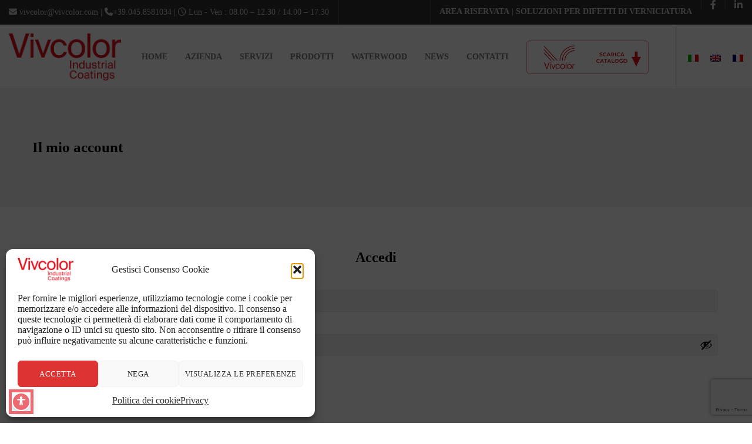

--- FILE ---
content_type: text/html; charset=utf-8
request_url: https://www.google.com/recaptcha/api2/anchor?ar=1&k=6LellyUoAAAAAKHoBLwuym0evTgwBKBAFylHT_89&co=aHR0cHM6Ly93d3cudml2Y29sb3IuY29tOjQ0Mw..&hl=en&v=7gg7H51Q-naNfhmCP3_R47ho&size=invisible&anchor-ms=20000&execute-ms=30000&cb=53o3xt7f525v
body_size: 48148
content:
<!DOCTYPE HTML><html dir="ltr" lang="en"><head><meta http-equiv="Content-Type" content="text/html; charset=UTF-8">
<meta http-equiv="X-UA-Compatible" content="IE=edge">
<title>reCAPTCHA</title>
<style type="text/css">
/* cyrillic-ext */
@font-face {
  font-family: 'Roboto';
  font-style: normal;
  font-weight: 400;
  font-stretch: 100%;
  src: url(//fonts.gstatic.com/s/roboto/v48/KFO7CnqEu92Fr1ME7kSn66aGLdTylUAMa3GUBHMdazTgWw.woff2) format('woff2');
  unicode-range: U+0460-052F, U+1C80-1C8A, U+20B4, U+2DE0-2DFF, U+A640-A69F, U+FE2E-FE2F;
}
/* cyrillic */
@font-face {
  font-family: 'Roboto';
  font-style: normal;
  font-weight: 400;
  font-stretch: 100%;
  src: url(//fonts.gstatic.com/s/roboto/v48/KFO7CnqEu92Fr1ME7kSn66aGLdTylUAMa3iUBHMdazTgWw.woff2) format('woff2');
  unicode-range: U+0301, U+0400-045F, U+0490-0491, U+04B0-04B1, U+2116;
}
/* greek-ext */
@font-face {
  font-family: 'Roboto';
  font-style: normal;
  font-weight: 400;
  font-stretch: 100%;
  src: url(//fonts.gstatic.com/s/roboto/v48/KFO7CnqEu92Fr1ME7kSn66aGLdTylUAMa3CUBHMdazTgWw.woff2) format('woff2');
  unicode-range: U+1F00-1FFF;
}
/* greek */
@font-face {
  font-family: 'Roboto';
  font-style: normal;
  font-weight: 400;
  font-stretch: 100%;
  src: url(//fonts.gstatic.com/s/roboto/v48/KFO7CnqEu92Fr1ME7kSn66aGLdTylUAMa3-UBHMdazTgWw.woff2) format('woff2');
  unicode-range: U+0370-0377, U+037A-037F, U+0384-038A, U+038C, U+038E-03A1, U+03A3-03FF;
}
/* math */
@font-face {
  font-family: 'Roboto';
  font-style: normal;
  font-weight: 400;
  font-stretch: 100%;
  src: url(//fonts.gstatic.com/s/roboto/v48/KFO7CnqEu92Fr1ME7kSn66aGLdTylUAMawCUBHMdazTgWw.woff2) format('woff2');
  unicode-range: U+0302-0303, U+0305, U+0307-0308, U+0310, U+0312, U+0315, U+031A, U+0326-0327, U+032C, U+032F-0330, U+0332-0333, U+0338, U+033A, U+0346, U+034D, U+0391-03A1, U+03A3-03A9, U+03B1-03C9, U+03D1, U+03D5-03D6, U+03F0-03F1, U+03F4-03F5, U+2016-2017, U+2034-2038, U+203C, U+2040, U+2043, U+2047, U+2050, U+2057, U+205F, U+2070-2071, U+2074-208E, U+2090-209C, U+20D0-20DC, U+20E1, U+20E5-20EF, U+2100-2112, U+2114-2115, U+2117-2121, U+2123-214F, U+2190, U+2192, U+2194-21AE, U+21B0-21E5, U+21F1-21F2, U+21F4-2211, U+2213-2214, U+2216-22FF, U+2308-230B, U+2310, U+2319, U+231C-2321, U+2336-237A, U+237C, U+2395, U+239B-23B7, U+23D0, U+23DC-23E1, U+2474-2475, U+25AF, U+25B3, U+25B7, U+25BD, U+25C1, U+25CA, U+25CC, U+25FB, U+266D-266F, U+27C0-27FF, U+2900-2AFF, U+2B0E-2B11, U+2B30-2B4C, U+2BFE, U+3030, U+FF5B, U+FF5D, U+1D400-1D7FF, U+1EE00-1EEFF;
}
/* symbols */
@font-face {
  font-family: 'Roboto';
  font-style: normal;
  font-weight: 400;
  font-stretch: 100%;
  src: url(//fonts.gstatic.com/s/roboto/v48/KFO7CnqEu92Fr1ME7kSn66aGLdTylUAMaxKUBHMdazTgWw.woff2) format('woff2');
  unicode-range: U+0001-000C, U+000E-001F, U+007F-009F, U+20DD-20E0, U+20E2-20E4, U+2150-218F, U+2190, U+2192, U+2194-2199, U+21AF, U+21E6-21F0, U+21F3, U+2218-2219, U+2299, U+22C4-22C6, U+2300-243F, U+2440-244A, U+2460-24FF, U+25A0-27BF, U+2800-28FF, U+2921-2922, U+2981, U+29BF, U+29EB, U+2B00-2BFF, U+4DC0-4DFF, U+FFF9-FFFB, U+10140-1018E, U+10190-1019C, U+101A0, U+101D0-101FD, U+102E0-102FB, U+10E60-10E7E, U+1D2C0-1D2D3, U+1D2E0-1D37F, U+1F000-1F0FF, U+1F100-1F1AD, U+1F1E6-1F1FF, U+1F30D-1F30F, U+1F315, U+1F31C, U+1F31E, U+1F320-1F32C, U+1F336, U+1F378, U+1F37D, U+1F382, U+1F393-1F39F, U+1F3A7-1F3A8, U+1F3AC-1F3AF, U+1F3C2, U+1F3C4-1F3C6, U+1F3CA-1F3CE, U+1F3D4-1F3E0, U+1F3ED, U+1F3F1-1F3F3, U+1F3F5-1F3F7, U+1F408, U+1F415, U+1F41F, U+1F426, U+1F43F, U+1F441-1F442, U+1F444, U+1F446-1F449, U+1F44C-1F44E, U+1F453, U+1F46A, U+1F47D, U+1F4A3, U+1F4B0, U+1F4B3, U+1F4B9, U+1F4BB, U+1F4BF, U+1F4C8-1F4CB, U+1F4D6, U+1F4DA, U+1F4DF, U+1F4E3-1F4E6, U+1F4EA-1F4ED, U+1F4F7, U+1F4F9-1F4FB, U+1F4FD-1F4FE, U+1F503, U+1F507-1F50B, U+1F50D, U+1F512-1F513, U+1F53E-1F54A, U+1F54F-1F5FA, U+1F610, U+1F650-1F67F, U+1F687, U+1F68D, U+1F691, U+1F694, U+1F698, U+1F6AD, U+1F6B2, U+1F6B9-1F6BA, U+1F6BC, U+1F6C6-1F6CF, U+1F6D3-1F6D7, U+1F6E0-1F6EA, U+1F6F0-1F6F3, U+1F6F7-1F6FC, U+1F700-1F7FF, U+1F800-1F80B, U+1F810-1F847, U+1F850-1F859, U+1F860-1F887, U+1F890-1F8AD, U+1F8B0-1F8BB, U+1F8C0-1F8C1, U+1F900-1F90B, U+1F93B, U+1F946, U+1F984, U+1F996, U+1F9E9, U+1FA00-1FA6F, U+1FA70-1FA7C, U+1FA80-1FA89, U+1FA8F-1FAC6, U+1FACE-1FADC, U+1FADF-1FAE9, U+1FAF0-1FAF8, U+1FB00-1FBFF;
}
/* vietnamese */
@font-face {
  font-family: 'Roboto';
  font-style: normal;
  font-weight: 400;
  font-stretch: 100%;
  src: url(//fonts.gstatic.com/s/roboto/v48/KFO7CnqEu92Fr1ME7kSn66aGLdTylUAMa3OUBHMdazTgWw.woff2) format('woff2');
  unicode-range: U+0102-0103, U+0110-0111, U+0128-0129, U+0168-0169, U+01A0-01A1, U+01AF-01B0, U+0300-0301, U+0303-0304, U+0308-0309, U+0323, U+0329, U+1EA0-1EF9, U+20AB;
}
/* latin-ext */
@font-face {
  font-family: 'Roboto';
  font-style: normal;
  font-weight: 400;
  font-stretch: 100%;
  src: url(//fonts.gstatic.com/s/roboto/v48/KFO7CnqEu92Fr1ME7kSn66aGLdTylUAMa3KUBHMdazTgWw.woff2) format('woff2');
  unicode-range: U+0100-02BA, U+02BD-02C5, U+02C7-02CC, U+02CE-02D7, U+02DD-02FF, U+0304, U+0308, U+0329, U+1D00-1DBF, U+1E00-1E9F, U+1EF2-1EFF, U+2020, U+20A0-20AB, U+20AD-20C0, U+2113, U+2C60-2C7F, U+A720-A7FF;
}
/* latin */
@font-face {
  font-family: 'Roboto';
  font-style: normal;
  font-weight: 400;
  font-stretch: 100%;
  src: url(//fonts.gstatic.com/s/roboto/v48/KFO7CnqEu92Fr1ME7kSn66aGLdTylUAMa3yUBHMdazQ.woff2) format('woff2');
  unicode-range: U+0000-00FF, U+0131, U+0152-0153, U+02BB-02BC, U+02C6, U+02DA, U+02DC, U+0304, U+0308, U+0329, U+2000-206F, U+20AC, U+2122, U+2191, U+2193, U+2212, U+2215, U+FEFF, U+FFFD;
}
/* cyrillic-ext */
@font-face {
  font-family: 'Roboto';
  font-style: normal;
  font-weight: 500;
  font-stretch: 100%;
  src: url(//fonts.gstatic.com/s/roboto/v48/KFO7CnqEu92Fr1ME7kSn66aGLdTylUAMa3GUBHMdazTgWw.woff2) format('woff2');
  unicode-range: U+0460-052F, U+1C80-1C8A, U+20B4, U+2DE0-2DFF, U+A640-A69F, U+FE2E-FE2F;
}
/* cyrillic */
@font-face {
  font-family: 'Roboto';
  font-style: normal;
  font-weight: 500;
  font-stretch: 100%;
  src: url(//fonts.gstatic.com/s/roboto/v48/KFO7CnqEu92Fr1ME7kSn66aGLdTylUAMa3iUBHMdazTgWw.woff2) format('woff2');
  unicode-range: U+0301, U+0400-045F, U+0490-0491, U+04B0-04B1, U+2116;
}
/* greek-ext */
@font-face {
  font-family: 'Roboto';
  font-style: normal;
  font-weight: 500;
  font-stretch: 100%;
  src: url(//fonts.gstatic.com/s/roboto/v48/KFO7CnqEu92Fr1ME7kSn66aGLdTylUAMa3CUBHMdazTgWw.woff2) format('woff2');
  unicode-range: U+1F00-1FFF;
}
/* greek */
@font-face {
  font-family: 'Roboto';
  font-style: normal;
  font-weight: 500;
  font-stretch: 100%;
  src: url(//fonts.gstatic.com/s/roboto/v48/KFO7CnqEu92Fr1ME7kSn66aGLdTylUAMa3-UBHMdazTgWw.woff2) format('woff2');
  unicode-range: U+0370-0377, U+037A-037F, U+0384-038A, U+038C, U+038E-03A1, U+03A3-03FF;
}
/* math */
@font-face {
  font-family: 'Roboto';
  font-style: normal;
  font-weight: 500;
  font-stretch: 100%;
  src: url(//fonts.gstatic.com/s/roboto/v48/KFO7CnqEu92Fr1ME7kSn66aGLdTylUAMawCUBHMdazTgWw.woff2) format('woff2');
  unicode-range: U+0302-0303, U+0305, U+0307-0308, U+0310, U+0312, U+0315, U+031A, U+0326-0327, U+032C, U+032F-0330, U+0332-0333, U+0338, U+033A, U+0346, U+034D, U+0391-03A1, U+03A3-03A9, U+03B1-03C9, U+03D1, U+03D5-03D6, U+03F0-03F1, U+03F4-03F5, U+2016-2017, U+2034-2038, U+203C, U+2040, U+2043, U+2047, U+2050, U+2057, U+205F, U+2070-2071, U+2074-208E, U+2090-209C, U+20D0-20DC, U+20E1, U+20E5-20EF, U+2100-2112, U+2114-2115, U+2117-2121, U+2123-214F, U+2190, U+2192, U+2194-21AE, U+21B0-21E5, U+21F1-21F2, U+21F4-2211, U+2213-2214, U+2216-22FF, U+2308-230B, U+2310, U+2319, U+231C-2321, U+2336-237A, U+237C, U+2395, U+239B-23B7, U+23D0, U+23DC-23E1, U+2474-2475, U+25AF, U+25B3, U+25B7, U+25BD, U+25C1, U+25CA, U+25CC, U+25FB, U+266D-266F, U+27C0-27FF, U+2900-2AFF, U+2B0E-2B11, U+2B30-2B4C, U+2BFE, U+3030, U+FF5B, U+FF5D, U+1D400-1D7FF, U+1EE00-1EEFF;
}
/* symbols */
@font-face {
  font-family: 'Roboto';
  font-style: normal;
  font-weight: 500;
  font-stretch: 100%;
  src: url(//fonts.gstatic.com/s/roboto/v48/KFO7CnqEu92Fr1ME7kSn66aGLdTylUAMaxKUBHMdazTgWw.woff2) format('woff2');
  unicode-range: U+0001-000C, U+000E-001F, U+007F-009F, U+20DD-20E0, U+20E2-20E4, U+2150-218F, U+2190, U+2192, U+2194-2199, U+21AF, U+21E6-21F0, U+21F3, U+2218-2219, U+2299, U+22C4-22C6, U+2300-243F, U+2440-244A, U+2460-24FF, U+25A0-27BF, U+2800-28FF, U+2921-2922, U+2981, U+29BF, U+29EB, U+2B00-2BFF, U+4DC0-4DFF, U+FFF9-FFFB, U+10140-1018E, U+10190-1019C, U+101A0, U+101D0-101FD, U+102E0-102FB, U+10E60-10E7E, U+1D2C0-1D2D3, U+1D2E0-1D37F, U+1F000-1F0FF, U+1F100-1F1AD, U+1F1E6-1F1FF, U+1F30D-1F30F, U+1F315, U+1F31C, U+1F31E, U+1F320-1F32C, U+1F336, U+1F378, U+1F37D, U+1F382, U+1F393-1F39F, U+1F3A7-1F3A8, U+1F3AC-1F3AF, U+1F3C2, U+1F3C4-1F3C6, U+1F3CA-1F3CE, U+1F3D4-1F3E0, U+1F3ED, U+1F3F1-1F3F3, U+1F3F5-1F3F7, U+1F408, U+1F415, U+1F41F, U+1F426, U+1F43F, U+1F441-1F442, U+1F444, U+1F446-1F449, U+1F44C-1F44E, U+1F453, U+1F46A, U+1F47D, U+1F4A3, U+1F4B0, U+1F4B3, U+1F4B9, U+1F4BB, U+1F4BF, U+1F4C8-1F4CB, U+1F4D6, U+1F4DA, U+1F4DF, U+1F4E3-1F4E6, U+1F4EA-1F4ED, U+1F4F7, U+1F4F9-1F4FB, U+1F4FD-1F4FE, U+1F503, U+1F507-1F50B, U+1F50D, U+1F512-1F513, U+1F53E-1F54A, U+1F54F-1F5FA, U+1F610, U+1F650-1F67F, U+1F687, U+1F68D, U+1F691, U+1F694, U+1F698, U+1F6AD, U+1F6B2, U+1F6B9-1F6BA, U+1F6BC, U+1F6C6-1F6CF, U+1F6D3-1F6D7, U+1F6E0-1F6EA, U+1F6F0-1F6F3, U+1F6F7-1F6FC, U+1F700-1F7FF, U+1F800-1F80B, U+1F810-1F847, U+1F850-1F859, U+1F860-1F887, U+1F890-1F8AD, U+1F8B0-1F8BB, U+1F8C0-1F8C1, U+1F900-1F90B, U+1F93B, U+1F946, U+1F984, U+1F996, U+1F9E9, U+1FA00-1FA6F, U+1FA70-1FA7C, U+1FA80-1FA89, U+1FA8F-1FAC6, U+1FACE-1FADC, U+1FADF-1FAE9, U+1FAF0-1FAF8, U+1FB00-1FBFF;
}
/* vietnamese */
@font-face {
  font-family: 'Roboto';
  font-style: normal;
  font-weight: 500;
  font-stretch: 100%;
  src: url(//fonts.gstatic.com/s/roboto/v48/KFO7CnqEu92Fr1ME7kSn66aGLdTylUAMa3OUBHMdazTgWw.woff2) format('woff2');
  unicode-range: U+0102-0103, U+0110-0111, U+0128-0129, U+0168-0169, U+01A0-01A1, U+01AF-01B0, U+0300-0301, U+0303-0304, U+0308-0309, U+0323, U+0329, U+1EA0-1EF9, U+20AB;
}
/* latin-ext */
@font-face {
  font-family: 'Roboto';
  font-style: normal;
  font-weight: 500;
  font-stretch: 100%;
  src: url(//fonts.gstatic.com/s/roboto/v48/KFO7CnqEu92Fr1ME7kSn66aGLdTylUAMa3KUBHMdazTgWw.woff2) format('woff2');
  unicode-range: U+0100-02BA, U+02BD-02C5, U+02C7-02CC, U+02CE-02D7, U+02DD-02FF, U+0304, U+0308, U+0329, U+1D00-1DBF, U+1E00-1E9F, U+1EF2-1EFF, U+2020, U+20A0-20AB, U+20AD-20C0, U+2113, U+2C60-2C7F, U+A720-A7FF;
}
/* latin */
@font-face {
  font-family: 'Roboto';
  font-style: normal;
  font-weight: 500;
  font-stretch: 100%;
  src: url(//fonts.gstatic.com/s/roboto/v48/KFO7CnqEu92Fr1ME7kSn66aGLdTylUAMa3yUBHMdazQ.woff2) format('woff2');
  unicode-range: U+0000-00FF, U+0131, U+0152-0153, U+02BB-02BC, U+02C6, U+02DA, U+02DC, U+0304, U+0308, U+0329, U+2000-206F, U+20AC, U+2122, U+2191, U+2193, U+2212, U+2215, U+FEFF, U+FFFD;
}
/* cyrillic-ext */
@font-face {
  font-family: 'Roboto';
  font-style: normal;
  font-weight: 900;
  font-stretch: 100%;
  src: url(//fonts.gstatic.com/s/roboto/v48/KFO7CnqEu92Fr1ME7kSn66aGLdTylUAMa3GUBHMdazTgWw.woff2) format('woff2');
  unicode-range: U+0460-052F, U+1C80-1C8A, U+20B4, U+2DE0-2DFF, U+A640-A69F, U+FE2E-FE2F;
}
/* cyrillic */
@font-face {
  font-family: 'Roboto';
  font-style: normal;
  font-weight: 900;
  font-stretch: 100%;
  src: url(//fonts.gstatic.com/s/roboto/v48/KFO7CnqEu92Fr1ME7kSn66aGLdTylUAMa3iUBHMdazTgWw.woff2) format('woff2');
  unicode-range: U+0301, U+0400-045F, U+0490-0491, U+04B0-04B1, U+2116;
}
/* greek-ext */
@font-face {
  font-family: 'Roboto';
  font-style: normal;
  font-weight: 900;
  font-stretch: 100%;
  src: url(//fonts.gstatic.com/s/roboto/v48/KFO7CnqEu92Fr1ME7kSn66aGLdTylUAMa3CUBHMdazTgWw.woff2) format('woff2');
  unicode-range: U+1F00-1FFF;
}
/* greek */
@font-face {
  font-family: 'Roboto';
  font-style: normal;
  font-weight: 900;
  font-stretch: 100%;
  src: url(//fonts.gstatic.com/s/roboto/v48/KFO7CnqEu92Fr1ME7kSn66aGLdTylUAMa3-UBHMdazTgWw.woff2) format('woff2');
  unicode-range: U+0370-0377, U+037A-037F, U+0384-038A, U+038C, U+038E-03A1, U+03A3-03FF;
}
/* math */
@font-face {
  font-family: 'Roboto';
  font-style: normal;
  font-weight: 900;
  font-stretch: 100%;
  src: url(//fonts.gstatic.com/s/roboto/v48/KFO7CnqEu92Fr1ME7kSn66aGLdTylUAMawCUBHMdazTgWw.woff2) format('woff2');
  unicode-range: U+0302-0303, U+0305, U+0307-0308, U+0310, U+0312, U+0315, U+031A, U+0326-0327, U+032C, U+032F-0330, U+0332-0333, U+0338, U+033A, U+0346, U+034D, U+0391-03A1, U+03A3-03A9, U+03B1-03C9, U+03D1, U+03D5-03D6, U+03F0-03F1, U+03F4-03F5, U+2016-2017, U+2034-2038, U+203C, U+2040, U+2043, U+2047, U+2050, U+2057, U+205F, U+2070-2071, U+2074-208E, U+2090-209C, U+20D0-20DC, U+20E1, U+20E5-20EF, U+2100-2112, U+2114-2115, U+2117-2121, U+2123-214F, U+2190, U+2192, U+2194-21AE, U+21B0-21E5, U+21F1-21F2, U+21F4-2211, U+2213-2214, U+2216-22FF, U+2308-230B, U+2310, U+2319, U+231C-2321, U+2336-237A, U+237C, U+2395, U+239B-23B7, U+23D0, U+23DC-23E1, U+2474-2475, U+25AF, U+25B3, U+25B7, U+25BD, U+25C1, U+25CA, U+25CC, U+25FB, U+266D-266F, U+27C0-27FF, U+2900-2AFF, U+2B0E-2B11, U+2B30-2B4C, U+2BFE, U+3030, U+FF5B, U+FF5D, U+1D400-1D7FF, U+1EE00-1EEFF;
}
/* symbols */
@font-face {
  font-family: 'Roboto';
  font-style: normal;
  font-weight: 900;
  font-stretch: 100%;
  src: url(//fonts.gstatic.com/s/roboto/v48/KFO7CnqEu92Fr1ME7kSn66aGLdTylUAMaxKUBHMdazTgWw.woff2) format('woff2');
  unicode-range: U+0001-000C, U+000E-001F, U+007F-009F, U+20DD-20E0, U+20E2-20E4, U+2150-218F, U+2190, U+2192, U+2194-2199, U+21AF, U+21E6-21F0, U+21F3, U+2218-2219, U+2299, U+22C4-22C6, U+2300-243F, U+2440-244A, U+2460-24FF, U+25A0-27BF, U+2800-28FF, U+2921-2922, U+2981, U+29BF, U+29EB, U+2B00-2BFF, U+4DC0-4DFF, U+FFF9-FFFB, U+10140-1018E, U+10190-1019C, U+101A0, U+101D0-101FD, U+102E0-102FB, U+10E60-10E7E, U+1D2C0-1D2D3, U+1D2E0-1D37F, U+1F000-1F0FF, U+1F100-1F1AD, U+1F1E6-1F1FF, U+1F30D-1F30F, U+1F315, U+1F31C, U+1F31E, U+1F320-1F32C, U+1F336, U+1F378, U+1F37D, U+1F382, U+1F393-1F39F, U+1F3A7-1F3A8, U+1F3AC-1F3AF, U+1F3C2, U+1F3C4-1F3C6, U+1F3CA-1F3CE, U+1F3D4-1F3E0, U+1F3ED, U+1F3F1-1F3F3, U+1F3F5-1F3F7, U+1F408, U+1F415, U+1F41F, U+1F426, U+1F43F, U+1F441-1F442, U+1F444, U+1F446-1F449, U+1F44C-1F44E, U+1F453, U+1F46A, U+1F47D, U+1F4A3, U+1F4B0, U+1F4B3, U+1F4B9, U+1F4BB, U+1F4BF, U+1F4C8-1F4CB, U+1F4D6, U+1F4DA, U+1F4DF, U+1F4E3-1F4E6, U+1F4EA-1F4ED, U+1F4F7, U+1F4F9-1F4FB, U+1F4FD-1F4FE, U+1F503, U+1F507-1F50B, U+1F50D, U+1F512-1F513, U+1F53E-1F54A, U+1F54F-1F5FA, U+1F610, U+1F650-1F67F, U+1F687, U+1F68D, U+1F691, U+1F694, U+1F698, U+1F6AD, U+1F6B2, U+1F6B9-1F6BA, U+1F6BC, U+1F6C6-1F6CF, U+1F6D3-1F6D7, U+1F6E0-1F6EA, U+1F6F0-1F6F3, U+1F6F7-1F6FC, U+1F700-1F7FF, U+1F800-1F80B, U+1F810-1F847, U+1F850-1F859, U+1F860-1F887, U+1F890-1F8AD, U+1F8B0-1F8BB, U+1F8C0-1F8C1, U+1F900-1F90B, U+1F93B, U+1F946, U+1F984, U+1F996, U+1F9E9, U+1FA00-1FA6F, U+1FA70-1FA7C, U+1FA80-1FA89, U+1FA8F-1FAC6, U+1FACE-1FADC, U+1FADF-1FAE9, U+1FAF0-1FAF8, U+1FB00-1FBFF;
}
/* vietnamese */
@font-face {
  font-family: 'Roboto';
  font-style: normal;
  font-weight: 900;
  font-stretch: 100%;
  src: url(//fonts.gstatic.com/s/roboto/v48/KFO7CnqEu92Fr1ME7kSn66aGLdTylUAMa3OUBHMdazTgWw.woff2) format('woff2');
  unicode-range: U+0102-0103, U+0110-0111, U+0128-0129, U+0168-0169, U+01A0-01A1, U+01AF-01B0, U+0300-0301, U+0303-0304, U+0308-0309, U+0323, U+0329, U+1EA0-1EF9, U+20AB;
}
/* latin-ext */
@font-face {
  font-family: 'Roboto';
  font-style: normal;
  font-weight: 900;
  font-stretch: 100%;
  src: url(//fonts.gstatic.com/s/roboto/v48/KFO7CnqEu92Fr1ME7kSn66aGLdTylUAMa3KUBHMdazTgWw.woff2) format('woff2');
  unicode-range: U+0100-02BA, U+02BD-02C5, U+02C7-02CC, U+02CE-02D7, U+02DD-02FF, U+0304, U+0308, U+0329, U+1D00-1DBF, U+1E00-1E9F, U+1EF2-1EFF, U+2020, U+20A0-20AB, U+20AD-20C0, U+2113, U+2C60-2C7F, U+A720-A7FF;
}
/* latin */
@font-face {
  font-family: 'Roboto';
  font-style: normal;
  font-weight: 900;
  font-stretch: 100%;
  src: url(//fonts.gstatic.com/s/roboto/v48/KFO7CnqEu92Fr1ME7kSn66aGLdTylUAMa3yUBHMdazQ.woff2) format('woff2');
  unicode-range: U+0000-00FF, U+0131, U+0152-0153, U+02BB-02BC, U+02C6, U+02DA, U+02DC, U+0304, U+0308, U+0329, U+2000-206F, U+20AC, U+2122, U+2191, U+2193, U+2212, U+2215, U+FEFF, U+FFFD;
}

</style>
<link rel="stylesheet" type="text/css" href="https://www.gstatic.com/recaptcha/releases/7gg7H51Q-naNfhmCP3_R47ho/styles__ltr.css">
<script nonce="c3Nwb46kx32hvx6xG3qpDw" type="text/javascript">window['__recaptcha_api'] = 'https://www.google.com/recaptcha/api2/';</script>
<script type="text/javascript" src="https://www.gstatic.com/recaptcha/releases/7gg7H51Q-naNfhmCP3_R47ho/recaptcha__en.js" nonce="c3Nwb46kx32hvx6xG3qpDw">
      
    </script></head>
<body><div id="rc-anchor-alert" class="rc-anchor-alert"></div>
<input type="hidden" id="recaptcha-token" value="[base64]">
<script type="text/javascript" nonce="c3Nwb46kx32hvx6xG3qpDw">
      recaptcha.anchor.Main.init("[\x22ainput\x22,[\x22bgdata\x22,\x22\x22,\[base64]/[base64]/[base64]/[base64]/[base64]/[base64]/[base64]/[base64]/[base64]/[base64]\\u003d\x22,\[base64]\x22,\x22w5DDgCoFRkAtwo/Du8OMA8OKKGNADMO9wqzDgsKEw6p4w4zDp8KgAzPDkHZ4YyMYasOQw6ZNwqjDvlTDlMKiF8ORWsODWFhFwqxZeQZSQHF1wo01w7LDssKaO8KKwqrDtF/[base64]/HcKKwrxSw5Z9A1LChcOZwpfCu8OuwqTDr8ObwqXDp1DCn8Klw7h4w7I6w5LDllLCoxTCjjgAWsO4w5Rnw5bDhAjDrUjCjyMlEnjDjkrDiFAXw508W17CuMO6w7HDrMOxwrZtHMOuDsO6P8OTZcKHwpU2w6UzEcObw6Ivwp/Dvk8oPsONf8O2B8KlNzfCsMK8DR/Cq8KnwojCr0TCqn4EQ8OgwqfCoTwSTBJvwqjClsO4wp4ow642wq3CkBk2w4/Dg8ONwpISFFHDosKwLX1JDXDDmsK1w5Ucw4hNCcKEcVzCnEIFTcK7w7LDqGNlMGAww7bCmi94wpUiwqXCtXbDlFFlJ8KOcEjCnMKlwpUxfi/DhCnCsT5HwoXDo8KafMOzw553w5nCvsK2F3kUB8ODw6TCtMK5YcOraSbDmXU7ccKOw6TCkCJPw7oWwqcOVGfDk8OWZwPDvFBwZ8ONw4wKeFTCu2rDlsKnw5fDhQPCrsKiw4xiwrzDiC5/GHwyAUpgw7kHw7fCii/ClRrDuXRcw69sDGwUNRDDocOqOMO/w6AWATd+eRvDv8KKXU9ealEib8OHSMKGEjxkVwDCgsObXcKfMl91XDBIUBYawq3DmwJFE8K/wqTCvzfCjjlgw58JwqYEAkcnw6bCnFLCnHrDgMKtw6tAw5QYRsOJw6klwoHClcKzNGjDosOvQsKbHcKhw6DDlcO5w5PCjwfDvy0FNwnCkS9CBXnCt8Oaw5QswpvDssK/wo7DjysqwqgeC2TDvz8YwrPDuzDDqHpjwrTDonHDhgnCicKHw7wLIcOMK8KVw6XDuMKMfWwUw4LDv8O9EgsYRcOzdR3DiSwUw7/[base64]/Cn8KyasOZcwvDlcOSD8KveMKCHznCmMOcwpbDmgFQK8OHPMKaw4XDtmTDncOUwqjCjsKBRcKRw6bCt8OEw5fDni4SNsKhecONAQYXW8O/RQjDuyLDp8KvUMKxYMKXwp7CgMKREnLCmcKZwrDCjyF8w5jCm3UcXcO1UCZvwr3DlhjDgsKrw6bCvsOKw4AeBMO9wqHCrcO1HcOMwrA7wrTCmMOLwr7CvsKfKS0NwohYI1/DiGbCnE7ChwXDsm7Dm8O5RDQ9w6TCrl/[base64]/DvWfChMOQCVd+OsOFwqXDsHEqwpzCtcOuWcK6w69MPMOye0nDvsOxwrPCixjDhQMPwqxWRHtIw5HDuAtJwpoXw5fCr8O5wrbDjMOyDng3wo53wpxdGMK9bUjChxLCuF9Bw7bDosKZBcKrUm5gwoVwwo7CrD0WbjIiKQZCwrLCucKiH8OSwpbCt8KKBhUHBhV/OlbDly/DrsOvWXnCrsOnPsKVZ8OMw68/[base64]/[base64]/[base64]/Ct8KjcMK1JkrDkzLCncKXbcOuwpFrwozDvcKRIkrDrMOpTEEywpBUEWXDg1LDpVXDrlfCvTRgw68qwoxSw7YywrE7w7jDs8KrEcKyacOVwpzDmMO/wqJJSMOyMTnCkcKCw7TCt8KkwoUQCGPCg1vDqMOyNCUjw57DhsKSTjTCr1bCrR4Sw5fDocOGPhYKYVErw4IBw7rCrjQyw6lAasOuwqY2w489w6LCmy8Rw4ZOwq/DtElwOsKBGMObEUTDl2B/esO+wrtfwrzClyoBwqBvw6UwcsKbwpJCwoXDpMOYwqUkTBfCsFfDscKpN1nCvMOgP2rCn8KdwppZfnc7CwhTw4UjZcKWFmRSDVE0OsOJIMK2w6keTH3DpnU+w60kwpx5w4/CtHXCmcOGUFt6LsK0Ewtxf2DDhHlVLMKMw5MmWsKITRfDlBMlHlLDlMORw5bDk8KKwprDk2rDtcOOB0DCg8Onw7jDtsOIw4BGCGkZw65Gf8KAwpJjw5oBKMKZcgbDocK6w5vCnsOJwo3Dixh/w4ISHsOkw7PDpwjDpMKqNsKrw6Uew6Ebw48AwpRxdA3DiUwNwporf8Ocw5NmZcKbSsO+GjFuw7XDsAfCvVLChlfDkHvCqGzDhUYpXD3ChmTDglIBbMOmwoUHwohxw5sawotGwoI/QMOBdyTDjhBXMcKzw5sxVTJMwoxjEsKnwolOw4jCvsOwwodFA8OSwoELNsKewq3DiMK7w7XCjhZdwoXCpBghHcODBMKpRMKow6VtwrA9w61iVn/Ci8OSD1vCocKDAnlkw47DqAgkZ3fCgMOewrRewpExSVMubsOKwrjDpT/DgMOHcMKGWcKAW8OqYXXCgcOhw7XDqiomw63DocOYwqvDpzwAwr/Ci8K5w6V3w41jw7jDukYZAF3ClMOPZsOiw61Bw5nDrQ7Cr1cYw5NYw7vCgiXDrwFPNsOGEyrDiMKUIxjDuAUPEMK4wo7Dk8KQQ8KpMFUww4hrDsKcw5jChcKWw7DCi8KFfhpgwq/ChhotEsKPw5LDhSUbLnLDtsKBwqVJwpDCgVkxNsKwwprCojfDgBBSw5LDv8OKwoPCj8OFw609IMODYwMMX8OtFmJnGEBkw6HDrDY9w7BIwpxQw6PDhgdRwqrCoCwtw4RwwoAidSLDlsKpw6tuw7tWGh9Ow45aw7TChMK1GAdJEUHDj1/Dl8ORwrbDk3gPw4UYw4DCthvDhcKcw7DCgmIuw7lVw5gNXMO5wrPDvjjCrngQanA9wrfCuDHCgSPDhjAqwrbDjCrCm30dw486w5HDmRbCk8KSVcKow4jDoMOMw61PDy9nwqg1GsKywrPDvF/[base64]/CtcKhw7nCkD/Cu2FZScOWwr0mey3CnsOJwpTCnsOuwprCr2/Cg8Onw4XCojHDrcKZw6/CmcKBwrB4GwsUDsOnwoFAwqE+DcK1DTUmBMKLP0bDg8OuPMKBw5DDgivCjTNDbjlTwqTDmi8uV3LChMK/PAPDusOYw5tSCnPCuBvDqsOjw4o6w4jDscKQTznDhMKaw5sxaMKSwprDg8KVGVAtdV7DvnNTwrB6F8OlPsOqwp09wp0yw6PCvMOAVcKzw7tIwr7CksOawoAdw7/Cm2HDlsOuDHlYwr7Cq0EQAMK9e8OtwozCscO9w5XDkHTClMKzdEwYw6TDknnCqjrDtFzCscKDwqg2wpDCl8Okw74KRisQDMOXY2ExwqDCkx5pUxNVVsOKesKtwpfCuA9uwoTDpAI5w6/DtsOOwq1jwobCjlDCvnbCtcKJT8KrB8ONw7gLwrB1wozCtsOPOFhvd2DCk8K4w60Bw6DCigNrw7lNPsKDw6HDusKIHsK9wo3DjcK9w4YNw5d2H2xhwotEfiTCoWnDtsOfOFLCqkjDgRFiK8OpworCoW9MwrzCtMOvfA1bw7jCs8KdV8K7cBzCjj/[base64]/Ch8Kse8KHwokyw6HDpsOJDhzCsH/CoXPCikDCnsO4RcO9WsKbe3fDgMKPw4/DlsOLDcOzw73CpcOnUcKLF8K9PMOUw45TUsOjPcOZw7XDgcKTwoZtwrBBw7BTw4UDw4PDmcKkw6vCisKWYywtP1xpb0pRwpoGw6DDvMO2w7XCm2LCvsOyaWplwpFMck4lw4NzcUnDpyvDtSAzwqJxw7UEwoJFw4QdwqvCiwh9QsOKw6/DqRI7wqvCg1vDtsKSf8KJw6PDjMKWwrPDpsOEw6vDiAnCl1Mkw5XCmFIoGMOkw4A/wpPCohPCmMKXVcKUwojDrcO4JMKkwqlgCh7DusOSCC9UP0tFKHltdnTDosOCfVcEw6Nmw7cUYypDw4vCocOlWWErMcOSCBlLJAdWIcOqdcO+MMKkPMOjwrULw4JlwrUzwoVnw5JLYwtuEHl/w6Y4VzTDjcK8w5pIwq7Co0/[base64]/DpS9bwpzCpMKzIMOZw6nDmsOaw7Mfw6bCpMK3w4FDw6/DqMObw5NEwpnCrHwDw7PCn8KQw6p7woA2w7QdccOmew3DsHPDrcKvwqMewozDrsKoDEPCvcOhwpbCuFJAF8Kvw5A3wpjCo8K/M8KTKiPCvHfChF3DiH0bRsOXcw/[base64]/ChcKbwp7Dhgw6EANDwqfDshPDq8KuMz7DsxYWwqjCpR3DvC8Pw5Fhwp3DksO4wrVgwpXCqAjDv8O/w787FxBtwrwuLMONw4PChmTDpW7ClgTClcOmw5JTwrLDs8KxwpzCmDlXRMOOwq7DjMKtwpk7Ll/[base64]/DsXJtaGDCpDI7wovDrlzCqVE7dMK5w7nDnMOHw5DCiRpvIsOZCTcZw4sew7bDlAbCv8KWw58Tw7HDr8OwPMOdGcKjDMKYZMOuwqooXMOGMkclesKUw4vCusO/wqXCjcK1w7HCosOiNWlnDk/[base64]/Dk8Oiw543OMKtwpFGScKvL8OzKMO0w7PCmsKkw6F/wqIUw5jDqBEfw5smwrjDqwF+ZMOLWcOdw7HDucKfQRIVwoLDqjllcTJrHSfCrMKscMKDPyg0a8K0ecOeworClsOQw4TDgsOsVXPCvcKRA8O8w6bDncOTIUTDtRlyw5jDkMK6TQHCt8ORwq/CgV3CmsOidsORA8OcbsOHw4fCp8OZecOCwrB+wo1eC8OIwrlIwpE4PHNOw6giwpbDmMOMw6p9wprCjcKSw7h9w4PCumPDjMOnw4/DtGYGUcOfw4bDmgNewp05K8OswqIWW8OzLwotw4QHasOuMhEEw7hKw5Btwrd/MBd3KTPCu8O9XwjCizQgw4HDqsKRw7PDnx3DsWvCqcKcw4c+wpzDvTZhXcO+wqwmw6bDiU/[base64]/w5oUXGnCn8OrKMOewobDhsKIw7rDkiTDssK3HzjDmlnChnDDrxZYCcKpwpPCiSDCn0pEYwjDoEJow7TDocOVKVs6w4x1wo42wrnCv8KNw7YHw6EJwq3DlMKWJMOxXMKLLMKKwr7Ci8KFwpAQYsKhcU52w7fCq8K/[base64]/Dg8O2YcKfw7trw6ADAEbCrcOFUMKzF1jCj8Kgw5Yww7sLw4rCk8OQw7Jjak0dasKSw4M+HcOOwpkTwqRVwqlMJMKFUUrClcO4A8KWQcOgFEbCocORwrDCnsOABHhow4fDvg82GQzCgXXCv3YZw6rCpwnCigksVELCkFxHwqfDmMOewoPDkAcAw6/Dn8Oww7XCjyUtG8KswoBLwppfB8OAISXCtsO0IsKfMVzClcOWwrkJwpYmAsKJwrbCjSAHw6PDlMOhEQzCkgN5w6lLw7jDvsOCw7oHworClkYnw4sjw7c+bXDCqMK5BcO3ZcONH8KaW8KQGX86SC9ECV/Ct8OnwoHCiWAJwqdsw5PCpcOHSMKHw5TCnhEyw6J1XX3CmhDDrAJowq9/M2PDpgZLw65RwqJUWsKEO2YLw592IsKrLxsvwqtZw6PDjBFJwqUNwqFdw5fDsm5JVU03PcKIWcOTEMK5LTZRVcOgw7HClcO5w7NjHcK6FcOOwoPDrsOVOcO/w47DkX4lJMKZVDU5X8KowpJFZXDDpMKHwp9NC0Bywq4KQcO6wo0GR8OywqfDlmMrOkIIw51gwpVNEEEJdMOmesKkCBjDr8Okwq/[base64]/[base64]/CocOOUmg+AcKNDsOTwpdENcOsw5DCuSvDtDnCiDDCnBhewpVxVVNow7vCk8KwagXDssOvw7XCp2l9wot7w5rDhBfChsKNC8KRwqTDsMKAw53CtGjDkcO0wrk1GVTDmsKKwqLDji5/w71NKlnDpHp3NcOFwpHDlXMHwrltAXbCoMKobGJ4TUwHw4nCocOOVVvDkA58wq87w6jCkMOHW8KtL8Kcwr8Kw6tIB8KYwrfCs8KHRgLClHHDtB8wwpjCmD5JSMKISD8LPkxNw5jCvMKoJGxJWhHCj8K4wo1Rw7HCrcOiZsOPd8Krw4/Dkl5EMXrCsxkTwrwXw7vDlsOOem9nw7bCt0l3w6rCjcK+FMONXcKEVCJZw67DlSjCsXLCpHNeccKxw6J4IClRwrVUfDTChi4JaMKhw7HCtgVlw4DDgyDDmsKWw6vDjRnDt8K6JcKYw7TCvA/DscOXwpHDj3/CvjwDwpc/wp4MYFXCv8KiwrnDu8O0c8OfHjLCscOFZicUw4UOWRfDlgHChE8iEcOgSWPDnUXCm8Kgw4nCncK/UVk4wr7Dl8KMwoAxw4pvw6rDjDjDpMKiw4ZBw7Riw6NEwol3GMKfF1LDtcOawofCpcOAYcK5wqPDkTBVL8O+ay7CuyE4WcKHFcOow7ZGbU9Wwohowp/Cn8O8cFrDssKGFsOjAcOIwofCvixzecOrwrR2FnjCmyDChB7DgMKGwqN2GmTCtcK8w6PCrQdTJMKBw6/DvsK9G0/Dl8KXwqEeCWFmw70dw6zDhcKODsOJw4rCusKMw5wBw6pzwrUTw5HCncKnVMOEXVnClsKqQmELCFrCog1SayLCisKMccO5wr8uw6B2w5F1w5bCmsKMwoZOw63CpMKow7Blw6rDlsO8wrw4JsOlKcOiZcOnL2EyJTzClcOLA8KFw4/DvMKfw47CqyUewp3CqWg9HXPCklvDsX7Cu8OTWj/ChMK3MggDw5fCjcKuw51Na8KRw6AMw7cfwr8YOCRgQ8KqwrVbwqDDm0XDjcK4KCLCgR/[base64]/CkMOuw77Cjm3CgWwGw5HCmcOMw5kcTWt3LcK8KzrCkj/CvgYEwpPDgsK0w7TDhyjCpHN9GEZ6TsOTwp0bMsO5w713wp5bGcKBwrHDuMKsw6c5w6PDgjRPD0jCmMOiw5MCY8KPw77Ch8KVw5zCvUkqwqJIGSMDQSkuw7p/wr9Rw7hgJsK1PcOuw47Ds2Z8fcOBw4bDlMO8ZWJXw5vCokvDrEnCrkXCuMKIWyVCPMKMesOGw656w5HCpF7CscOgw5LCssOfw4ANeUp9cMOUUxLCncOjNyEnw6JGwofDgMOxw4TClMO8wrfCgi5aw4/CvsKMwpJGwqTDuylpwrHDiMKAw5dewrsuDsOTP8KZw6vDlGJ0TQhfwrDDm8KdwrvCkVLDnHnDnTHCqlnCgwnChXUkwr1JciLCs8Kaw6DCqMKnwr1IDCvCtcK0w5bDvWFzAcKNw5/CkWdew7lYL0kgwqIcPU7Dqi0sw7gqEEhgwqHCsEo4wodFFcOvJDHDi0bCssO1w5fDrcKHSsKTwpQHwr/Cs8OKw612N8OSw6TChcKVAsK/WQDDjMOmJQPCiFRCbMKUw53Cn8OqccKjU8KPwo7CgUnDgy7DiB3Dul3CmcO0bxYGw7Qxw6fDjMKUeHrDqFzDjj5xw7/[base64]/eF3CucKuAB4UbCsow6FUwoZZS2zCs8OyZm/DqMKCCHYMwpM8VMKfwrnCkzrCvQjDii/[base64]/Ds1LCisKIw6ISwoQYwr8Fwr41VV7Cn8OcP8K6H8ORLMKVbcO9wpUbw4pgUTwmRUw7w5LDtBzDv05Yw7rCnsOyZn43AS7CpcKmQw9jFMKRBRPCksKuRyk2wr5SwpPCkcOyTFLCgwTDgcKFworCicKjOEnDm1XDqT/CrsO6GEfCjTAvGzvDpx8pw4/DgMOLUwDDpD8EwoPCgcKdw6XClsK4YlxNeBA0O8KqwpVGFMKkMl9mw5IFw4bCtjHDnMOkw4oES3tiwrBgw4Zjw4TDlFLCm8Oiw7wywpEFw6XDm0JUJ0zDuTbCoXdFAlYVScKAw71aTsO1w6XCmMKJBsKlwr3Cj8O1SktVJXTDg8Ksw6BObzbDgRgrfTxbEMOyDn/ChsKow5APHmNFbS3DhcKjFcKNIcKNwp7Cj8ODOE7Ds0LDtzcWwrDDpcOyfD7CvwZCTXfDhQ4Jw6IgHcOFCybDvTHDo8KWEEoGHVbCtgoUw7YxWUIIwr1bwqs0Q0LDrcODwp/[base64]/[base64]/Cjydhwq9pJER4w5cyesOjHsO6w7I1OSZEw5hdPg7CpVVPbMOadCExdcKcwpbCrwBSVMKgWsKfFsOkKTLDulTDg8OBwqPChMKxworDmMOxVcKiwq8iUcOjw5owwr3ChQM6wpVkw5zDrCLDoAcPGsOsLMOBXztPwrQcIsKsAcO/USp2BmzDgRvDlFbCsyHDvMKmRcOmwonDgid8wpRnaMKQFE3Ch8Oxw5tUfQ4yw4wRw54fZcKvwppLcEXDiWcwwrw/w7MxaWE2w6/DlMONQyzDpQXDucK/Q8KySMKpGDg4eMKtw5PDosO0wq9JGMODw6d2UQcjR3jCicKxwrg4wp8lLsOtw4hAVBpRBiHCuiRbwqnDg8KGw4HChTpUwqU2Mw3Cm8KCOwZ/wrXCrsOdDSdNKE/DtsOIw7wnw6rDtsKbAXsdwoBHUsOxdsK1QADDmSkQw7FFwqjDpMK7GsOPeR9Ww5XCsGcqw5XDuMO/wrTCinw2fgXCosOzw5NoLStQL8KySQdLw7sswqAZUg7CucOxOcKgw7pFw6tCw6ckw5dOwpQYw6nCvkzCkWU4PMOBBRk9eMOCNsOFIg/CjSsUIHFrDQc0LMKjwpJswowhwpzDn8KgGMKkOsOXw7XCh8OdUU3DjsKFw4fDvDA/wqZGwr7CqcKiEMKlFcOGHxdiw69ETsO7Ny4ow6/DrljDvAVvw6tdbybDtsKfZmNpB0DDrcO2wrZ4bMKqw5HDm8Olw4rDoEUgAmPCicK7wqfDnll9wobDrsOwwpI2wqTDvMKkwpfCscOvUnQ4w6HCk2XDqA00wq3Cq8OEw5U5KcOBw49RIMKBwo0qG8KtwoXCgcKfXcO7HcKQw6nCgnnDocKYw68UZMOQL8Kuf8OMw6/ChsOTD8KyciTDvX4Mw4BAw5rDiMOjP8O4MsOIFMO3D1MoVVDCtzXCo8KxGzFcw4ccw5fDh2MiKRDClid3UMOpBMOXw7TDusOlwr3CqzrCj1vDswpVwprCrjHChMKvwrPDlAnCqMKzwpV2wqRowqcrwrc8NwLDrx/[base64]/CvF3DsX7Dtm3CpC3Dj8KuQnApw6TDvEdwwrvClsOgIg/DnMKNWMKJwpFBaMKZw4ZpODTDgHDDu3zDq1h/wo96wr0LZ8K2w7s7w4xbaDlkw6/CjhXDk0Ytw4RfYnPCscOJbGgpwoszWcO+SMOlwo/DncKMYGtOwrAzwoEgI8Opw40XJsKTw4l7OsKNw4JXScKVwpthFMOxEcOjDsO6N8KITMKxJBHCm8Kaw5lnwofDoRXCjGvCu8Kiwq8VJnIVcgTDgMKVwqLCiwrClMOoP8KtNXtfXMKiwocDBcOxwo1bScOPwoscTMOfPsKpw6olMMOKDMKxwrvDmkBuw55bDG/[base64]/[base64]/CisOlLV5Fw77DksKiwpXDrxbCj3XDoGrCmsO8w45fw7o0w4TDly3Cqm4rwrAvUg7Dl8KYPB/[base64]/wpbChcOiYV7DhWxzwojDpgghw5TCkVzCtkNBQ1t4WMOfPkJvZ0LDuFPCkMOGwrLCrcO2FFDCiW3CvAowfzXCk8Ocw5tww717wohZwoB1aBjCpF7DvsOSXsOPDcKrbzRjwobCq3svw7/[base64]/DkMOjfE0CbmF9w4prCMO/[base64]/[base64]/J8K+wq1Pwotywp0yVsKtwrnDoMO/wpENIcKMZcO8cjHDjMKtwpLDrMKVwr7CuS1kG8OgwrfCtisfw7TDjcO3HsOIw4bCksKUVlxJwo3CpxwBwr7ClcKVe3U0YMO9SyXDusOfwovDlCxZMcKnBHnDvMKffC0mTMOWfWoJw4LCgn8Dw7J+M27DncK/w7HDmMOMw6fDucOrKMOXw5DDq8KVTcOIw5rDvsKAwrnCsQYXOcO2wp3DvsOUw5wHESUiS8OQw4TCiR1yw6Rdw6XDtkgkwqTDnX7Cq8K+w7jDlsKew4bClsKeXcKXLcK2bcO7w4dRwptAwrxuw6/CtcOfw40jd8KLHnLClxfDjz7DjsK1w4TClHPCtMOybXF8aj7CohLDkcO4CcOjHHvChcKlWHo7ZcKNRhzCiMOqOMODw6AcUUwYwqbDtsKJw6TCoQ40wpjCtcKmC8KbeMO/[base64]/[base64]/Ck8ObNMKdFRwfwpzDg8KiIVPDp8KjL3nDrlDDry/[base64]/DhSZYwqLCuMK/[base64]/wqEzR8K2YcKVVSIRw7cAw5EYZycWC8OVRxTDujbCp8O0SBDClGvDlHkPKsOwwrbCtsKHw7NKw4o9w79ceMK/dsK2R8K+wo8AZsK/w4YMOz3DgcOkYcKKwqrCgMKdEsKnChjCgVxiw4VoZh/ChR09PsOewqrDoHnCjwdyNsO/R2fCigrDgsOrasKiwpnDmFIgDcOoIMKhwqwlwrHDgVvDoDA4w6vDhcKkUcOYHMOzw6ZFw4BTKcO1GDETw7w5CT7DhcK3w75dRcOXwovDu2oaMcODwp/DlcOpw5zDinwyV8KtCcKqw68eAkAJw7cOwrrCjsKGwrIccw3CqwbCiMKowpVzwptqwqnCsHxyLsObWTh0w67Djk3Cu8ORw6p1wpjCpcOwAEJHaMOgwoXDp8OzE8Obw7l5w6QKw5dPGcO4w7XCjMO/[base64]/DmVnCr8KVwqXCoMOhw6Jzd8OWwoPCtgoVw5jDjcOBZwTCnBIFPyLCjwHDjsODw7dILDvDjTLDh8OgwocXwqbDtnvDgQBHwojCqA7DgsOVA3YjHE/Cv2PChMKkwrXCjMOuMDLCh1/DvMOKc8K+w6/CvBZhw7UzHcOVaStLK8Orw6sgwrfDr2JSccK7KD9+w77DncK4wq7DtMKswprCg8Kuw5IoC8Klw5NywqbCoMKCGUFQw53DhcKfwobCvsKfS8ONw4kDLXZAw60Jwqh+K210w74AXMK+wr09VxbDqSlsFnLCqsKvw7PDrcO8w69AN1/CnAvDqDzDnMObKC/CnwjChMKkw44bwqbDnMKVUMK8wqUmQyl7wpbDssKEWBl7D8KLZMO/C13CkMO8wrFgCMOxNm5Rw7zDv8OzEsOuwoPDgh7CuWMxGR41Yg3DjcKJwqzCmnkyWsKxN8Oww6bDpsORDsOowqsBBsOTw6oiwocQw6rCusOjMMOnwrXDisKwHcKbwo/Dh8O1woTDs2/Dtm1Ow7BRMcK7w4HDg8KJRMKfwprDrcOwPkE2w5vDmsKOLMKpWcOXw68jS8K6AcKAwokde8ODWyNvwovCisOeExxyFsOxwq/DtA1YUDPCgMOmAsONQmkpVW7Dl8KEBiRzTUIuKMOnXkDCnsOlXMKZbcKDwr/[base64]/Dmx7CjMKVPsKyw73CqBl8w5lNA8Oawo9oX0XCq21mcMOEwr/[base64]/Cm8KvbMObOX8ZGsKbIlsVwpvDjMOww6/CkcOlw5Bbw6hnCsOMwrjDjCnDk3gmw5N/w6tvwonCgGsBP0pEwqZ5w4XCrcK8QVA8asOWw6gjFzFow7Iiw4M0VE8kwqLDuUjDh0c4ccKkUxnCqsOfPH18EGPCtMKJwovCjVdWSMOrwqfCsmQNVl/Dh1TDo0kJwqloMsK7w5/CqsKvJxxVw4rCtSPDkxVAwqEswpjClmcLJDMEwr3CuMKccsKCSBPCilDDnsKKwrfDmkAYZMKQZS/DjCnCkMOjwoU9GinCvMOEayQuXBPDncKdwrN3w6DDo8OPw4rDosOcwo3CpHTCm2VjL0oTw4PDu8OOFBXDo8O0wpR/wrvCnsODw57CnMOPwqvCu8OPwpbDuMKHUsO0MMKQworDnCRYw4rCgXY7ZMODVRgWKcKnw4l8wrVaw5HDs8OINxpBwr80NsOZwpl0w4HChVHCq23CrXkewofCq1FswplmNVHCuEDDuMO/OcKbTyg0XMKQecO3NEPDsTHCrMKHYB/DlsOjwqPCrwUqQ8OsQcKyw7MhV8KNw6vCpD8aw6zCu8O4BxPDsC7CucKpwo/DvjrDiVcMVcKSOgbDsmXCksO6w7AKf8KkbBU0bcK4w6/ClQ7DtMKEQsO8w4fDqsKNwqs9RmDDtV7CoihAw6ECwqvCkMKuw77CosK/w5fDvR1dbsKrX2wXbQDDhWQlwofDmXfCqWTCqcOVwoZPw78nHMKWfMOEaMKFw41jHwjCj8KSwpZdeMO6cSbCmMKOwqDDlsOMXz/CuBo8M8KAw6fDh03CunnChDzCpMK+O8O8w45JJ8OHVFQUKMOSw4jDt8Kaw4QxflfDocOGw73ClXHDiSXDrldkOMOnFMO1wo7CusOAw4TDuDLDlsKWYcK/[base64]/[base64]/DusKowrU1Oy/Ck2w+worCh0/CvwYOwoLCnMKaTxjDn0DDs8KhJHfCjWnDt8OhbcOJf8KDwo7Cu8KCwqhqw67CtcOOKQTChj/Chn/Ctk5lw53ChE8LbSgIAsKQXsK3w4DDtMKPHMOaw4wDJMOrw6DDp8KIw5bDmsKPwpfCtgzCiRTCtGt6PlXDhC7CmwrCucOXBMKGRmYnBmDCnMOSE3PDlcOhw6LCj8O8Az4Vwo/DiA3DjsO4w7F+woc/CcKVGcKxb8K2HSLDn03CusO7NF1Ew6Z3wqRXwr7DpUw/QXgtEcOfw6FFPw/CqMK2YcKSH8K5w4FHw6/Dki3CoWfCkGHDtMKJJ8OCKW96PhhGe8K5MMOUGMKsIWFCw5fChlfCusONYsKLw4rCi8Olwrg/aMK6wrDDoD3CusKfw77Ckw9lwr1mw5rCmMKnw4jCjmvDtjUGwrXDvsKYw4Qjw4bDk2w/[base64]/Dg3LCvcKTTm1NwqXDqxAeFcOceXo6CU1kPsO8wpTDmcKiZ8KuworDhTzDpQzCrw82w4vDtTLCngLDmcOxVmAJwpPDvjLDjSrCmMKGbwxqc8Ktw7IKHRHDjsOzw43Cq8OPLMOgwpoQOhs9TCnCvh/CvsO5DcKzUGXCmkB8XsKlw4tQw4Z9wpjCvsOJw5PCosKgB8O8Qj3DuMOJwofDvwRUwqksFcO0w6RvA8OeF1XCqWfClnFaPcK3eCHDlMKswrzDvAXDrwzDuMK3SUcawozCvCTCrWbChgZtIsKATsOoH2zDucKbwqLDhcKkZi/[base64]/[base64]/Cvg8zah7ClMO2KcK1wrbDlB/[base64]/[base64]/PcK8wpzDu0ovw6AGP8Kuw6DCr8Odw5HCjcOMNcKHTkdvDCrCpcOIw6QMw45bQEYew4XDqX/DvMK/w5DCs8K1wobCrMOgwqwkBcKpSQfCvGrDm8OewoxhSsOlBRHCohPDhcKMw7bCj8KoAAnCq8KMSBDCgndUB8KRwo/CvsKUw6oOZEJVZmXCkMKuw54ndMKsEXLDqMKFZB/[base64]/w61gO3jCmEPDhsKDCcKHwpjDjCQRE8K9wpXDgMKAAU0dwqrCgMORfcOLwq/DsQrCik4cdMO8wr3ClsONJMKYw44Rw4tPEnnCrcO3JBRBeUPCr0fDuMKxw7jCv8K7w6rDosOmRcKLwovDhwnDoR3Dp3EAwoTDo8KkXsKVDsKeOlMzw6BrwpQKKwzDhh0rwpvCjnLCsXhawqDCmDTDg1Bfw77DjnsFw5oww7HDvSDDqDkyw7/CqWVwMFVycW/Dkz4mSsOVUkPClMOZRMOXw4IgE8KzwrnCgcOdw6nCqSTCgXMXNzwLMmghw6jDpwpEVy7CjXZawqjCt8O/w6hhGMOiwpLCqUkvB8OvQD3Cj0vChEM3wrrDhMKhNx96w4bDjwPCk8OdJ8KKw4EWwqIuw7cCSMKhJMKiw5DCrcKvGjVEw6/DjMKVw7MjdcO7w4DCtALCh8OBw5kTw4zCusKfwpLCuMOmw6PDgsKvw695w6TDv8KlSFo5C8KSwqHDjsOgw71aPh0Zwr18TmHCsC3DqMO4wofCqcKLe8O1SBHDuC4twpgPw7lQwpnCpzTDrsK7RxXDok7DjsKUwqjDqDbDkV/Cj8OmwpEZMCzCpzACwohXwqxxw71JAsOrIzsPw6HCiMKGw43CswLCvFvCjXfCrj3CiEVfBMO4B2YRe8KswobCkisVw7TDuRHCr8KWdcKLDVPCisKGw7LCtg3DsTQYwojCrRkHbGNtwqkLIsOdHMOkw5vDg2zDnmHCscK3RcKeBgVIVwMIw7vCvMKEw6zCoR4aRQ/[base64]/Dh8O0TMKbEsK3cAzDv8OpeFXDmMKhT8Oia2XCisO1aMOawohaX8KFw4nDtFhdwowXYRgNwpjDlUPDncOxwr3DnMOTFgFxw7zDs8OFwozDv3jCuy9RwqZzVsO5TMO5wqHCqsKpwrjCpUrCvMOjUcK+BsKGwr/Dh25Eb0BQW8KRQ8KZAMKswoTCv8OTw4EIw6duw7DCjgoBwpPChnPDinrDgnbCuGYtwqfDgcKMHMKFwoZ2NhsOwrPCs8OXKH7CjGh2wq0dw4hxKcK6W0YzCcKWM2/DrjRhwrIRwq/[base64]/MMK3w7XClMK3LnTDq37CusO7w5vCg8K1WcKCw5TDoCPCr8KjwqdIwqIxHyzDnDM9wpN1wooEDhp2wqbCu8KyGcOIdnXDnkMLwq/Do8Onw77DrENKw4fDh8KYGMK2WBp7RF3DoFEgSMKCwoXDvWMcN3Z+dCXCvxXDqjgtw7YSPXXCpSLCtXxAZ8ORw7vClTLDg8OiZSlGw4ddVVlow57CisOYwrErwqUXw55qw73Duy8xK1vCnG98XMK9F8Ogw6LCvwDDgATCgx15YMKZwqByLQDCuMObw5jCrXLCl8O2w6/DsEFvLibDngDDssOwwqJ4w63CiHU+wpDCuBZ6wp3DhRc4O8KLGMKjPMKAw4lmw4HDvsOKKnvDiQ/DsTfCkF/[base64]/ClcKNacKxe8KrTcO/VcKZEMOuwp3Cmyl7wpM4W8ONMMKiw4dTw4NLJsO+QcO/WsO/[base64]/Ds0bCrcKQwqTDksORw5pcMAhSw7PCgMK/fsKZw7oUwqXClsOPw5bDrMKFGsOTw4zCshoCw7kGdg0ew7gOe8OSQgZfwqA+wpnCoDhjw7rCicOXAj8wR1vCiCjClMO2w6bCkMKvwpgRAlITwpXDsiDDhcKqWGZywq/CscKZw4Q3HHQXwrvDh3bDh8Kyw44pTMKfE8KBwqLDhXbDs8Odwq0CwpR7K8Ozw4AOZ8KGw5/Cl8KZwo7CsWLDucKNwoRswocVwpxXVsOow7xNwpvCrTJ5AEDDkcKaw7YTfCc5w7/Dpx7CtMKrw5xuw5TCsDHDh15TFlLDs1DCo3o1bB3CjiDCscK3wr7CrsKzwrIEXMOse8OLw6zDl3/CoWjCihXDmDTDpWHCrMOsw7xiw5FAw6treR7CjcODw4HDjsKlw6XCtW/Dg8KYwqR7OzMvw4Ykw4sFEw3CkcO9w5okw7EmCxbDrcKFa8KWQGcKwr19JkvCocKjwoTDmcO4XmnCvQjCvMO4QMObfMK3w6bCqMOOM2huw6LCrcK7SsOAQSnDoFLCh8O9w5pfDXfDiF/[base64]/DngdXWWXCqCVmOMKpMGfDlXfDo2fCqsKQVsOHwpXCocOdU8KlV2XCl8OUwpxzw7cxbsO3w5jDgx3CksO6TAdsw5NCw7fCmUHDkhjCg2wKwrFpZBfDp8OBw6fDiMKcR8KvwovCvA/Cixlza1nDvA0rNhluwqPDgsOCLsKZw6hew7DCrmbCjMO9MEPCucOiwpPChFoLw45fwrDChkfCk8OUwqAjwptoLj/[base64]/CucK/woEVwp9Ow5/DqDpDw7LDncOVw7/DsEZaworDqMO1GmdOwqXDpMKMdsK4w5dQcWx9w5FowpzDkmwiwqfCjzcbVBTDtTHCqT3DhcOaWcKjw4RqXQXDli7Dvh/DmwTDo3ApwqJ9wqBIw7/DkAXDlDTCicO2PEfCnFDCr8KFPsKBOQMKFGHDtlYzwo7CjsKLw6fClMODw6TDmiXCjkLDkXHCixvDhsKNVsKyw4kqwrxJeGF5wozDjGZdw4wiAhxMw7NpGcKpAhLCvXJwwqZuRsKaMMKgwpBGw6/Dh8OUWcO0a8O8R2Zww5fDtcKAA3VjU8KEw6spw7jDpxTDkSLDncKywr1NfAkFOn83wrMFwoA6w4IUw5laY3I8OGvCmicEwoVgwoIzw77ClcKFwrDDvzPClsKhOT/[base64]\x22],null,[\x22conf\x22,null,\x226LellyUoAAAAAKHoBLwuym0evTgwBKBAFylHT_89\x22,0,null,null,null,1,[21,125,63,73,95,87,41,43,42,83,102,105,109,121],[-1442069,698],0,null,null,null,null,0,null,0,null,700,1,null,0,\[base64]/tzcYADoGZWF6dTZkEg4Iiv2INxgAOgVNZklJNBoZCAMSFR0U8JfjNw7/vqUGGcSdCRmc4owCGQ\\u003d\\u003d\x22,0,0,null,null,1,null,0,0],\x22https://www.vivcolor.com:443\x22,null,[3,1,1],null,null,null,1,3600,[\x22https://www.google.com/intl/en/policies/privacy/\x22,\x22https://www.google.com/intl/en/policies/terms/\x22],\x2244cHiudpcGsuepzTYgyNQm7trhJWC9Ot3K5tCBPbU7g\\u003d\x22,1,0,null,1,1767321792999,0,0,[157,188,242,114],null,[96,16,32],\x22RC-vg8CRndx0wVClw\x22,null,null,null,null,null,\x220dAFcWeA66GvwwER5ob4a9Xe6almnG3Uz-KzChROK49m6gheBn9snoztQMXVGd7XlGhFKdQ5wtFOahqjVy0iULFo8FOpyi_7mO3Q\x22,1767404592953]");
    </script></body></html>

--- FILE ---
content_type: text/css
request_url: https://www.vivcolor.com/wp-content/plugins/mgwoocommercecat/css/mgwoocommercecat.css?ver=44aae00f2ab12f7cda6bc48fda2126cd
body_size: 212
content:
.woocommerce.widget_product_categories .product-categories .cat-item a:after {
    display: none;
}
.woocommerce.widget_product_categories .product-categories .children {
    display: none;
}
.woocommerce.widget_product_categories .product-categories li {
    position: relative;
}
.woocommerce.widget_product_categories .product-categories li li {
    padding-left: 15px;
}
.woocommerce.widget_product_categories .product-categories li .cat-menu-close {
    position: absolute;
    right: 0;
    line-height: 20px;
    text-align: center;
    cursor: pointer;
    top: 4px;
    width: 20px;
    height: 20px;
}
.woocommerce.widget_product_categories .product-categories li > .cat-menu-close:hover {
    opacity: 0.5;
}
.woocommerce.widget_product_categories .product-categories li > .cat-menu-close:after {
    display: inline-block;
    margin-left: 2px;
    background: url("../img/arrow-right.svg") no-repeat center center;
    background-size: 20px 20px;
    width: 20px;
    height: 20px;
    content: "";
}
.woocommerce.widget_product_categories .product-categories li.opened > .cat-menu-close:after {
    background: url("../img/arrow-down.svg") no-repeat center center;
    background-size: 20px 20px;
}
.woocommerce.widget_product_categories .product-categories li ul.children li.current-cat {
    font-weight: bold;
}

--- FILE ---
content_type: text/css
request_url: https://www.vivcolor.com/wp-content/themes/corpus/css/woocommerce-custom.css?ver=3.5.5
body_size: 4973
content:
/* =========================================================================== */


/* Message
/* Mini Cart
/* Single Product
/* Product Zoom
/* Woo Buttons & Inputs
/* Tabs
/* Related
/* Cart
/* Coupon
/* Products
/* Pagination
/* Checkout
/* - Woo Accordions
/* Thank you page

/* - Woo Categories Widget
/* - Woo Layered Widget
/* - Woo Mini Cart Widget
/* - Acount Navigation


/* =========================================================================== */



/* Message
============================================================================= */
.eut-woo-error,
.eut-woo-info,
.eut-woo-message,
.woocommerce .woocommerce-error,
.woocommerce .woocommerce-info,
.woocommerce .woocommerce-message {
	padding: 15px !important;
	line-height: 24px;
	max-width: 1170px;
	list-style: none;
	margin: 0 auto 2.500em auto !important;
	border: none;
}

.woocommerce .woocommerce-error:before,
.woocommerce .woocommerce-info:before,
.woocommerce .woocommerce-message:before {
	display: none;
}

.eut-woo-error li,
.eut-woo-info li,
.eut-woo-message li {
	line-height: 24px;
}

.eut-woo-error a.button,
.eut-woo-info a.button,
.eut-woo-message a.button,
.woocommerce .woocommerce-error a.button,
.woocommerce .woocommerce-info a.button,
.woocommerce .woocommerce-message a.button {
	margin: 0;
	line-height: 24px;
	cursor: pointer;
	position: relative;
	text-decoration: none;
	overflow: visible;
	padding: 0;
	left: auto;
	color: inherit;
	opacity: 0.8;
	background-color: transparent;
	border: 0;
	white-space: nowrap;
	display: inline-block;
	background-image: none;
	box-shadow: none;
	-webkit-box-shadow: none;
	text-shadow: none;
}


.eut-woo-error a.button:hover,
.eut-woo-info a.button:hover,
.eut-woo-message a.button:hover,
.woocommerce .woocommerce-error a.button:hover,
.woocommerce .woocommerce-info a.button:hover,
.woocommerce .woocommerce-message a.button:hover {
	color: inherit;
	opacity: 1;
	background-color: transparent;
}

.eut-woo-error a,
.eut-woo-info a,
.eut-woo-message a,
.woocommerce .woocommerce-error a,
.woocommerce .woocommerce-info a,
.woocommerce .woocommerce-message a {
	color: #ffffff;
	opacity: 0.8;
}

.eut-woo-error a:hover,
.eut-woo-info a:hover,
.eut-woo-message a:hover,
.woocommerce .woocommerce-error a:hover,
.woocommerce .woocommerce-info a:hover,
.woocommerce .woocommerce-message a:hover {
	color: #ffffff;
	opacity: 1;
}

.eut-woo-message a.button {
	float: right;
}

.checkout_coupon.coupon {
	margin-bottom: 2.500em !important;
}

/* Colors */
.woocommerce .woocommerce-error {
	background-color: #ff5252;
	color: #ffffff;
}

.woocommerce .woocommerce-info {
	background-color: #00b0ff;
	color: #ffffff;
}

.woocommerce .woocommerce-message {
	background-color: #cccccc;
	color: #ffffff;
}


/* Mini Cart
============================================================================= */

/* Empty Cart */
.eut-empty-cart {
	text-align: center;
}

.eut-empty-icon-wrapper {
	position: relative;
	display: inline-block;
	margin-bottom: 24px;
}

.eut-empty-icon-wrapper .eut-icon-cart {
	font-size: 100px;
	line-height: 100px;
	display: block;
	opacity: 0.3;
}

.eut-empty-icon-wrapper .eut-icon-close-sm {
	position: absolute;
	top: 50%;
	left: 50%;
	font-size: 40px;
	line-height: 40px;
	margin: -7px 0 0 -20px;
}

/* List Products */
ul.eut-mini-cart {
	margin: 0;
	padding: 0;
	list-style: none;
}

ul.eut-mini-cart li {
	margin-bottom: 1.154em;
	padding-bottom: 1.154em;
	border-bottom: 1px solid;
	overflow: hidden;
}

ul.eut-mini-cart li:last-child {
	margin-bottom: 0;
	border-bottom: none;
}

.eut-product-thumb {
	float: left;
	width: 60px;
	margin-right: 1.154em;
}

.cart-item-content {
	overflow: hidden;
}

.cart-item-content span.quantity {
	display: block;
}

/* Cart Total */
.eut-cart-total {
	padding: 20px 0;
	text-align: center;
}

.eut-total-btn {
	padding-bottom: 40px;
}

.eut-total-btn .eut-btn + .eut-btn {
	margin-top: 15px !important;
}


/* Single Product
============================================================================= */
.eut-product-title {
	margin-bottom: 23px;
}

.eut-single-product-wrapper {
	margin-bottom: 100px;
}

.eut-single-product-wrapper:before,
.eut-single-product-wrapper:after
{
	display: table;
	content: " ";
}
.eut-single-product-wrapper:after {
	clear: both;
}

.eut-product-images {
	position: relative;
}
.eut-product-images img {
	width: 100%;
}
.eut-product-images,
.eut-entry-summary {
	float: left;
	width: 50%;
}

.eut-product-images .thumbnails {
	margin-top: 40px;
}

.eut-entry-summary {
	padding-left: 5%;
}

@media only screen and (max-width: 1023px) {

.eut-product-images,
.eut-entry-summary {
	float: none;
	width: 100%;
	clear: both;
}

.eut-entry-summary {
	padding-left: 0;
	margin-top: 100px;
}
}

.eut-entry-summary .eut-description p {
	text-align: justify;
	padding-bottom: 40px;
	border-bottom: 1px solid;
}


.eut-product-form + * {
	margin-top: 40px;
}

.woocommerce div.product div.images,
.woocommerce div.product div.summary {
	margin-bottom: 4.000em;
}

.woocommerce div.product form.cart,
.woocommerce div.product p.cart {
	margin-bottom: 0;
}

.woocommerce div.product .stock {
	background-color: #66bb6a;
	color: #ffffff;
	-webkit-border-radius: 3px;
	border-radius: 3px;
	display: inline-block;
	padding: 0.538em 0.692em;
	margin-bottom: 30px;
}

.woocommerce div.product .out-of-stock {
	background-color: #ff5252;
}

ul.eut-variations {
	list-style: none;
	margin: 0;
	padding: 0;
}

.eut-var-label {
	margin-bottom: 10px;
}

a.eut-reset-var i {
	vertical-align: middle;
}

.single_variation_wrap {
	border-top: 1px solid;
	margin-top: 26px;
}

.single_variation_wrap .variations_button {
	margin-top: 40px;
}

.woocommerce div.product form.cart .group_table td {
	vertical-align: middle;
	padding: 20px 0;
	text-align: left;
}

.woocommerce div.product form.cart .variations select {
	float: none;
	margin-bottom: 30px !important;
}


/* SKU */
.eut-single-post-meta {
	display: block;
	margin-bottom: 29px;
}

/* Categories */
.eut-single-post-meta.eut-categories ul {
	margin: 0;
	list-style: none;
}

.eut-single-post-meta.eut-categories ul li {
	display: inline-block;
	line-height: 1.2;
	margin-right: 8px;
	padding-right: 8px;
	border-right: 1px solid;
}

.eut-single-post-meta.eut-categories ul li a {
	-webkit-transition : all .3s;
	-moz-transition    : all .3s;
	-ms-transition     : all .3s;
	-o-transition      : all .3s;
	transition         : all .3s;
}

.eut-single-post-meta.eut-categories ul li:last-child {
	border-right: none;
}

/* Tags */
.eut-single-post-meta.eut-tags ul {
	margin: 0;
	list-style: none;
}

.eut-single-post-meta.eut-tags ul li {
	display: inline-block;
	margin-right: 8px;
}

.eut-single-post-meta.eut-tags ul li a {
	display: inline-block;
	line-height: 1.2;
	padding: 6px 8px;
	background-color: #F2F2F6;
	color: #CBCBCB;
	-webkit-border-radius: 3px;
	border-radius: 3px;
	-webkit-transition : all .3s;
	-moz-transition    : all .3s;
	-ms-transition     : all .3s;
	-o-transition      : all .3s;
	transition         : all .3s;
}

/* Price */
.eut-single-price {
	margin-bottom: 4px;
}

.eut-single-price ins {
	text-decoration: none;
}

.eut-single-price del,
.eut-single-price ins {
	display: inline-block;
	vertical-align: top;
}

.eut-single-price del {
	font-size: 0.750em;
	line-height: 1.6;
	margin-right: 5px;
}

/* Rating */
.woocommerce div.product .woocommerce-product-rating {
	margin-top: -20px;
	margin-bottom: 40px;
	padding-bottom: 20px;
	border-bottom: 1px solid;
}

.upsells {
	margin-top: 60px;
	padding-top: 60px;
}

/* Woo Buttons & Inputs
============================================================================= */
.woocommerce .quantity .qty {
    width: 50px !important;
    margin-bottom: 0 !important;
    text-align: center;
}

#eut-theme-wrapper .quantity input[type=number] {
	-moz-appearance:textfield;
	width: 70px !important;
}

.woocommerce div.product form.cart div.quantity {
    float: left;
    margin: 0 15px 0 0;
}

.eut-entry-summary input,
.eut-entry-summary select {
	line-height: 24px !important;
}

.eut-btn-alt,
.woocommerce button.button.alt {
	padding: 0 0.909em !important;
	line-height: 36px !important;
	margin: 0 !important;
}

.woocommerce button.button.alt {
	color: #ffffff;
	border-color: #000;
	background-color: #000;
}

.woocommerce button.button.alt:hover {
	color: #ffffff;
	border-color: #323232;
	background-color: #323232;
}

.eut-woo-btn {
	padding: 0 1.538em !important;
	line-height: 50px !important;
	margin: 0 !important;
}

#eut-content .eut-woo-btn span {
	color: #ffffff;
}

.eut-cart-update-button {
	margin-bottom: 15px;
}

.eut-fullwidth-btn {
	width: 100%;
}

.woocommerce-MyAccount-content a.button,
.woocommerce-MyAccount-content input.button,
.woocommerce .form-row input.button {
	display: inline-block;
	padding: 1.154em 1.538em;
	position: relative;
	-webkit-border-radius: 3px;
	border-radius: 3px;
	z-index: 2;
	vertical-align: top;
	margin-top: 3px;
	margin-bottom: 3px;
	outline: 0;
	text-align: center;
	cursor: pointer;
	border: 1px solid transparent;
	box-sizing: border-box;
	word-wrap: break-word;
	-webkit-appearance: none;
	-webkit-user-select: none;
	-moz-user-select: none;
	-ms-user-select: none;
	user-select: none;
	text-decoration: none;
	position: relative;
	overflow: hidden;
	-webkit-transition : color .5s ease, background-color .5s ease, border-color .5s ease;
	-moz-transition    : color .5s ease, background-color .5s ease, border-color .5s ease;
	-o-transition      : color .5s ease, background-color .5s ease, border-color .5s ease;
	-ms-transition     : color .5s ease, background-color .5s ease, border-color .5s ease;
	transition         : color .5s ease, background-color .5s ease, border-color .5s ease;
	-ms-touch-action: manipulation;
	touch-action: manipulation;
}


.woocommerce-MyAccount-content a.button,
.woocommerce-MyAccount-content input.button,
.woocommerce .form-row input.button {
    color: #ffffff;
    background-color: #000000;
}

.woocommerce-MyAccount-content a.button:hover,
.woocommerce-MyAccount-content input.button:hover,
.woocommerce .form-row input.button:hover {
    color: #ffffff;
    border-color: #323232;
    background-color: #323232;
}

/* Tabs
============================================================================= */
.eut-woo-tabs ul.tabs {
	list-style: none;
	margin-left: 0;
}

.eut-woo-tabs .panel {
	display: none;
}

.eut-woo-tabs ul.tabs li {
	display: inline-block;
	margin-right: 15px;
}

.eut-woo-tabs ul.tabs li a {
	padding: 0 0 18px 0;
	display: block;
	-webkit-transition : color .3s;
	-moz-transition    : color .3s;
	-ms-transition     : color .3s;
	-o-transition      : color .3s;
	transition         : color .3s;
}

.eut-woo-tabs ul.tabs li a span {
	position: relative;
}

.woocommerce table.shop_attributes {
	border-top: 1px solid;
	border-left: 1px solid;
}


/* Comments */
.woocommerce #reviews #comments > h2 {
	margin-bottom: 40px;
	text-align: center;
	text-transform: uppercase;
}

.woocommerce #reviews #comments ol.commentlist li,
.woocommerce-page #reviews #comments ol.commentlist li {
	margin-bottom: 3.333em;
}

.woocommerce #reviews #comments ol.commentlist li:last-child,
.woocommerce-page #reviews #comments ol.commentlist li:last-child {
	margin-bottom: 0
}

.woocommerce #reviews #comments ol.commentlist li .comment-text p.meta {
	margin-bottom: 0.45em;
}


.woocommerce #reviews #comments ol.commentlist li img.avatar,
.woocommerce-page #reviews #comments ol.commentlist li img.avatar {
	float: left;
	position: relative;
	padding: 0;
	width: 50px;
	height: auto;
	background: none;
	border: none;
}

.woocommerce #reviews #comments ol.commentlist li .comment-text,
.woocommerce-page #reviews #comments ol.commentlist li .comment-text {
	margin: 0;
	border: none;
	border-radius: 0;
    overflow: hidden;
    padding: 0 0 0 30px;
    min-height: 50px;
    position: relative;
}

/* Review */
.woocommerce #review_form #respond p {
	margin-bottom: 0px;
}
.woocommerce #review_form #respond p.comment-form-comment {
	margin-bottom: 5px;
}
.woocommerce #review_form #respond p.comment-form-rating {
	margin: 5px 0 5px 0;
}

.woocommerce p.stars a.star-1,
.woocommerce p.stars a.star-2,
.woocommerce p.stars a.star-3,
.woocommerce p.stars a.star-4,
.woocommerce p.stars a.star-5 {
    border-right: none;
}

.woocommerce p.stars a {
	margin-right: 0.2em;
}

.woocommerce #reviews #comment,
.woocommerce-page #reviews #comment {
    height: 300px;
    margin-bottom: 0;
}

.woocommerce #review_form #respond p.form-submit {
	margin-bottom: 0;
}

.woocommerce #reviews,
.woocommerce-page #reviews {
	margin-bottom: -70px;
}

.woocommerce #respond input#submit {
	margin-top: 40px;
}

/* Related
============================================================================= */
.woocommerce .related .products ul,
.woocommerce .related ul.products,
.woocommerce .related ul.products li.product,
.woocommerce-page .related ul.products li.product {
	margin-bottom: 0;
}

/* Cart
============================================================================= */
.eut-cart-content {
	padding-right: 10%;
}


.eut-border-wrapper {
	border: 2px solid;
	padding: 25px;
}

.woocommerce .cart-collaterals,
.woocommerce-page .cart-collaterals {
	margin-bottom: 40px;
}

.woocommerce table.shop_table,
.woocommerce-page table.shop_table {
	border: none;
	-webkit-border-radius: 0px;
	border-radius: 0px;
	margin-bottom: 5.000em;
	border-bottom: 1px solid;
}

.woocommerce table.shop_table th,
.woocommerce-page table.shop_table th {
	line-height: 1.2em;
	text-transform: uppercase !important;
	padding: 20px 0;
}

.woocommerce table.shop_table thead th,
.woocommerce-page table.shop_table thead th {
	border: none;
	letter-spacing: 0px;
}

.woocommerce table.shop_table td,
.woocommerce-page table.shop_table td {
	padding: 3% 2%;
	border-right: none;
}

.woocommerce table.cart .product-thumbnail,
.woocommerce #content table.cart .product-thumbnail,
.woocommerce-page table.cart .product-thumbnail,
.woocommerce-page #content table.cart .product-thumbnail {
	width: 110px;
}

.woocommerce table.cart .product-thumbnail img,
.woocommerce #content table.cart .product-thumbnail img,
.woocommerce-page table.cart .product-thumbnail img,
.woocommerce-page #content table.cart .product-thumbnail img {
	width: 100%;
	height: auto;
}

.woocommerce table.cart .product-name a,
.woocommerce #content table.cart .product-name a {
	display: block;
	line-height: 1.2em;
	color: inherit;
}

.woocommerce table.cart .product-price,
.woocommerce #content table.cart .product-price {}


.woocommerce table.cart td.product-remove {
	padding: 0;
}

.woocommerce a.remove {
	display: block;
	font-size: 1.5em;
	height: 1em;
	width: 1em;
	text-align: center;
	line-height: 1;
	border-radius: 100%;
	color: inherit !important;
	text-decoration: none;
}

.woocommerce a.remove:hover {
	color: inherit !important;
	background: none;
}

.woocommerce .quantity .qty {
	width: 50px !important;
	margin-bottom: 0 !important;
	padding: 8px 14px !important;
}


.woocommerce .cart-collaterals .cart_totals,
.woocommerce-page .cart-collaterals .cart_totals {
	width: 100%;
	float: none;
}

.eut-total-title {
	text-align: center;
	margin-bottom: 25px;
	text-transform: uppercase !important;
}

.woocommerce-cart .wc-proceed-to-checkout a.checkout-button {
	padding: 0.5em 1.846em !important;
	-webkit-transition : all .3s;
	-moz-transition    : all .3s;
	-ms-transition     : all .3s;
	-o-transition      : all .3s;
	transition         : all .3s;
}

.woocommerce-cart .cart-collaterals .cart_totals table {
	border-collapse: separate;
	margin: 0 0 25px 0;
	padding: 0;
	border-left: 1px solid;
}

.woocommerce-cart .wc-proceed-to-checkout {
	padding: 0;
}

.woocommerce #content table.cart td.actions,
.woocommerce table.cart td.actions,
.woocommerce-page #content table.cart td.actions,
.woocommerce-page table.cart td.actions {
	padding: 5.000em 0 0 0;
}

.woocommerce #content table.cart td.actions .coupon,
.woocommerce table.cart td.actions .coupon,
.woocommerce-page #content table.cart td.actions .coupon,
.woocommerce-page table.cart td.actions .coupon {
	width: 50%;
}

.woocommerce-cart table.cart td.actions .coupon .input-text {
	width: 60% !important;
	margin-bottom: 0 !important;
}

.woocommerce .coupon .button,
.woocommerce .coupon input.button {
	width: 30%;
	margin: 0 !important;
}

.woocommerce .cart-collaterals .cross-sells > h2,
.woocommerce-page .cart-collaterals .cross-sells > h2 {
	padding: 25px 0;
	margin-bottom: 25px;
	border-bottom: 1px solid;
	text-transform: uppercase !important;
	text-align: center;
}

.woocommerce td.product-name dl.variation {
	text-align: center;
}

.eut-variation {
	margin-top: 5px;
}


/* Coupon
============================================================================= */
.coupon {
	text-align: center;
	margin-bottom: 5.000em;
}

.eut-coupon-btn {
	padding: 0 !important;
	line-height: 42px !important;
	margin: 0 !important;
	width: 32%;
	display: inline-block;
}

.coupon input[type='text'] {
	width: 66% !important;
	margin-bottom: 0 !important;
	line-height: 26px;
	margin-right: 1% !important;
	display: inline-block;
}

.eut-coupon-title {
	text-align: center;
	margin-bottom: 25px;
	text-transform: uppercase !important;
}

@media only screen and (max-width: 1200px) {
	.coupon {
		margin-bottom: 5.000em;
	}
}

@media only screen and (max-width: 479px) {

.coupon input[type='text'] {
	width: 100% !important;
	margin-bottom: 15px !important;
	line-height: 26px;
	margin-right: 0% !important;
	display: block;
}

.eut-coupon-btn {
	width: 100%;
	display: block;
}

}

/* Products
============================================================================= */
.woocommerce .products ul,
.woocommerce ul.products {
	margin: 0 -25px;
	position: relative;
	z-index: 4;
}

@media only screen and (max-width: 1200px) {
	.woocommerce .products ul,
	.woocommerce ul.products {
		margin: 0;
	}
}

.woocommerce .products ul:before,
.woocommerce .products ul:after,
.woocommerce ul.product:before,
.woocommerce ul.product:after {
	display: table;
	content: " ";
}

.woocommerce .products ul:after,
.woocommerce ul.product:after {
	clear: both;
}

/* Column 4 */
.woocommerce ul.products li.product,
.woocommerce-page ul.products li.product {
	float: left;
	margin: 0 0 50px 0;
	padding: 0 25px;
	position: relative;
	width: 25%;
}

/* Column 1 */
.woocommerce.columns-1 ul.products li.product,
.woocommerce-page.columns-1 ul.products li.product {
	float: none;
	width: 100%;
}

/* Column 2 */
.woocommerce.columns-2 ul.products li.product,
.woocommerce-page.columns-2 ul.products li.product {
	width: 50%;
}

/* Column 3 */
.woocommerce.columns-3 ul.products li.product,
.woocommerce-page.columns-3 ul.products li.product {
	width: 33.33333333%;
}

/* Column 5 */
.woocommerce.columns-5 ul.products li.product,
.woocommerce-page.columns-5 ul.products li.product {
	width: 20%;
}

/* Column 6 */
.woocommerce.columns-6 ul.products li.product,
.woocommerce-page.columns-6 ul.products li.product {
	width: 16.66666667%;
}

/* Tablet (portrait) */
@media only screen and (max-width: 959px) {

	.woocommerce ul.products li.product,
	.woocommerce-page ul.products li.product,
	.woocommerce ul.products li.last,
	.woocommerce-page ul.products li.last,
	.woocommerce ul.products li.first,
	.woocommerce-page ul.products li.first,
	.woocommerce ul.products li.product:nth-child(2n),
	.woocommerce-page ul.products li.product:nth-child(2n) {
		clear: none;
		float: left;
	}

	.woocommerce ul.products li.product,
	.woocommerce-page ul.products li.product {
		width: 50%;
	}

	.woocommerce.columns-3 ul.products li.product,
	.woocommerce-page.columns-3 ul.products li.product,
	.woocommerce.columns-5 ul.products li.product,
	.woocommerce-page.columns-5 ul.products li.product,
	.woocommerce.columns-6 ul.products li.product,
	.woocommerce-page.columns-6 ul.products li.product {
		width: 33.33333333%;
	}
}

/* Smartphone */
@media only screen and (max-width: 767px) {

	.woocommerce ul.products li.product,
	.woocommerce-page ul.products li.product,
	.woocommerce.columns-2 ul.products li.product,
	.woocommerce-page.columns-2 ul.products li.product,
	.woocommerce.columns-3 ul.products li.product,
	.woocommerce-page.columns-3 ul.products li.product,
	.woocommerce.columns-5 ul.products li.product,
	.woocommerce-page.columns-5 ul.products li.product,
	.woocommerce.columns-6 ul.products li.product,
	.woocommerce-page.columns-6 ul.products li.product {
		float: none;
		width: 100%;
		clear: both;
		padding: 0;
		margin-bottom: 40px !important;
	}

	.woocommerce .woocommerce-ordering,
	.woocommerce-page .woocommerce-ordering {
		float: none !important;
	}

}



/* Product Rating */
.eut-product-item .eut-image-hover .star-rating {
	position: absolute;
	top: 50%;
	left: 50%;
	z-index: 5;
	font-size: 1em !important;
	opacity: 0;
	-webkit-transition : all .15s;
	-moz-transition    : all .15s;
	-ms-transition     : all .15s;
	-o-transition      : all .15s;
	transition         : all .15s;
	-webkit-transform: translate(-50%, 0);
	-moz-transform:    translate(-50%, 0);
	-ms-transform:     translate(-50%, 0);
	-o-transform:      translate(-50%, 0);
	transform:         translate(-50%, 0);
	-webkit-backface-visibility : hidden;
	-moz-backface-visibility    : hidden;
	-ms-backface-visibility     : hidden;
}

.eut-product-item .eut-image-hover.hover .star-rating {
	opacity: 1;
	-webkit-transform: translate(-50%, -50%);
	-moz-transform:    translate(-50%, -50%);
	-ms-transform:     translate(-50%, -50%);
	-o-transform:      translate(-50%, -50%);
	transform:         translate(-50%, -50%);
}

/* Product Media */
.eut-product-item .eut-media {
	margin-bottom: 0;
	overflow: hidden;
}

.eut-product-item .eut-media img {
	margin: 0 !important;
}

.eut-onsale {
	position: absolute;
	top: 10px;
	right: 10px;
	padding: 5px 8px;
	line-height: 1.3;
	z-index: 8;
}

.eut-product-item {
	position: relative;
	background-color: #ffffff;
	-webkit-box-shadow: 0 1px 2px rgba(0, 0, 0, 0.2);
	-moz-box-shadow: 0 1px 2px rgba(0,0,0,0.2);
	box-shadow: 0 1px 2px rgba(0, 0, 0, 0.2);
}

.eut-product-item figcaption {
	padding: 20px 20px 60px 20px;
}

.eut-product-item .eut-title {
    margin-bottom: 0px;
}

.eut-product-item .eut-caption {
   line-height: 1.2;
}

.eut-product-price del {
	display: inline-block;
	margin-right: 5px;
	opacity: 0.3;
}

.eut-product-price ins {
	display: inline-block;
	text-decoration: none;
}

.eut-add-to-cart-btn {
	position: absolute;
	bottom: 0;
	left: 0;
	width: 100%;
	padding: 0 20px;
	height: 45px;
	line-height: 45px;
	border-top: 1px dotted;
}

.eut-added-icon {
	float: right;
	line-height: inherit;
	opacity: 0.3;
}

.added_to_cart + .eut-added-icon {
	opacity: 1;
}


.eut-add-to-cart-btn a {
	display: block;
}

/* Add Button */
.eut-product-item .eut-add-to-cart-btn a.eut-product-btn {
	display: inline-block;
}

.eut-product-item .eut-add-to-cart-btn a.eut-product-btn.loading {
	-webkit-animation-duration: .3s;
	-moz-animation-duration: .3s;
	-o-animation-duration: .3s;
	animation-duration: .3s;

	-webkit-animation-fill-mode: both;
	-moz-animation-fill-mode: both;
	-o-animation-fill-mode: both;
	animation-fill-mode: both;

	-webkit-animation-iteration-count:infinite;
	-moz-animation-iteration-count:infinite;
	-o-animation-iteration-count:infinite;
	animation-iteration-count:infinite;

	-webkit-animation-name: cart_loading;
	-moz-animation-name: cart_loading;
	-o-animation-name: cart_loading;
	animation-name: cart_loading;
}

@-webkit-keyframes cart_loading {
	0% { opacity: 1; }
	50% { opacity: 0.5; }
	100% { opacity: 1; }
}

@-moz-keyframes cart_loading {
	0% { opacity: 1; }
	50% { opacity: 0.5; }
	100% { opacity: 1; }
}

@-o-keyframes cart_loading {
	0% { opacity: 1; }
	50% { opacity: 0.5; }
	100% { opacity: 1; }
}

@keyframes cart_loading {
	0% { opacity: 1; }
	50% { opacity: 0.5; }
	100% { opacity: 1; }
}

.eut-product-item .eut-add-to-cart-btn a.eut-product-btn.added {
	display: none;
}

.woocommerce a.added_to_cart {
	padding-top: 0 !important;
}

/* Pagination
============================================================================= */
.woocommerce-pagination {
    margin:0px 0 47px;
}

.woocommerce nav.woocommerce-pagination ul li a,
.woocommerce nav.woocommerce-pagination ul li span,
.woocommerce #content nav.woocommerce-pagination ul li a,
.woocommerce #content nav.woocommerce-pagination ul li span,
.woocommerce-page nav.woocommerce-pagination ul li a,
.woocommerce-page nav.woocommerce-pagination ul li span,
.woocommerce-page #content nav.woocommerce-pagination ul li a,
.woocommerce-page #content nav.woocommerce-pagination ul li span {
    padding: 10px;
    opacity: 0.5;
    -webkit-transition: all .3s;
    -moz-transition: all .3s;
    -ms-transition: all .3s;
    -o-transition: all .3s;
    transition: all .3s;
}

.woocommerce nav.woocommerce-pagination ul li a:hover,
.woocommerce nav.woocommerce-pagination ul li span:hover,
.woocommerce #content nav.woocommerce-pagination ul li a:hover,
.woocommerce #content nav.woocommerce-pagination ul li span:hover,
.woocommerce-page nav.woocommerce-pagination ul li a:hover,
.woocommerce-page nav.woocommerce-pagination ul li span:hover,
.woocommerce-page #content nav.woocommerce-pagination ul li a:hover,
.woocommerce-page #content nav.woocommerce-pagination ul li span:hover,
.woocommerce nav.woocommerce-pagination ul li span.current {
	opacity: 1;
}

.woocommerce #content nav.woocommerce-pagination ul,
.woocommerce nav.woocommerce-pagination ul,
.woocommerce-page #content nav.woocommerce-pagination ul,
.woocommerce-page nav.woocommerce-pagination ul,
.woocommerce #content nav.woocommerce-pagination ul li,
.woocommerce nav.woocommerce-pagination ul li,
.woocommerce-page #content nav.woocommerce-pagination ul li,
.woocommerce-page nav.woocommerce-pagination ul li {
    border: none;
}

.woocommerce nav.woocommerce-pagination ul li span.current,
.woocommerce nav.woocommerce-pagination ul li a:hover,
.woocommerce nav.woocommerce-pagination ul li a:focus,
.woocommerce #content nav.woocommerce-pagination ul li span.current,
.woocommerce #content nav.woocommerce-pagination ul li a:hover,
.woocommerce #content nav.woocommerce-pagination ul li a:focus,
.woocommerce-page nav.woocommerce-pagination ul li span.current,
.woocommerce-page nav.woocommerce-pagination ul li a:hover,
.woocommerce-page nav.woocommerce-pagination ul li a:focus,
.woocommerce-page #content nav.woocommerce-pagination ul li span.current,
.woocommerce-page #content nav.woocommerce-pagination ul li a:hover,
.woocommerce-page #content nav.woocommerce-pagination ul li a:focus {
	background: none;
}


/* Checkout
============================================================================= */
.eut-billing-content {
	padding-right: 10%;
}

.woocommerce-billing-fields {
	margin-bottom: 5.000em;
}

.woocommerce table.woocommerce-checkout-review-order-table th,
.woocommerce-page table.woocommerce-checkout-review-order-table th,
.woocommerce table.woocommerce-checkout-review-order-table td,
.woocommerce-page table.woocommerce-checkout-review-order-table td {
	text-align: left;
	padding: 10px 0;
}

.woocommerce table.woocommerce-checkout-review-order-table td.product-name,
.woocommerce-page table.woocommerce-checkout-review-order-table td.product-name {
	width: 60%;
	padding-right: 30px;
}

.woocommerce table.woocommerce-checkout-review-order-table td.product-total,
.woocommerce-page table.woocommerce-checkout-review-order-table td.product-total {
	width: 40%;
}

.woocommerce table.woocommerce-checkout-review-order-table tbody th,
.woocommerce table.woocommerce-checkout-review-order-table tfoot td,
.woocommerce table.woocommerce-checkout-review-order-table tfoot th {
	border-right: none;
}

.woocommerce table.woocommerce-checkout-review-order-table tr.shipping {
	border-bottom: 1px solid;
}

.woocommerce table.woocommerce-checkout-review-order-table tr.order-total th {
	vertical-align: middle;
	padding: 20px 0;
}

.woocommerce table.woocommerce-checkout-review-order-table tr.order-total td h3 {
	vertical-align: middle;
	margin-bottom: 0;
	padding: 20px 0;
}

table.woocommerce-checkout-review-order-table .eut-variation {
	text-align: left;
}

/* - Woo Accordions
========================================================================= */
.woocommerce form.checkout_coupon,
.woocommerce form.login,
.woocommerce form.register {
	border: none;
	padding: 0;
	margin: 0;
	text-align: left;
	border-radius: 0;
}

.woocommerce form.checkout_coupon {
	max-width: 660px;
}
/* Thank you page
============================================================================= */
ul.order_details {
	text-align: center;
	padding: 2.500em 0;
}
.woocommerce .order_details li {
	float: none;
	display: inline-block;
	text-align: left;
}

.eut-thankyou-content {
	max-width: 760px;
	margin: 0 auto;
}


/* - Woo Categories Widget
========================================================================= */
.widget.woocommerce.widget_product_categories ul {
	margin: 0;
	list-style: none;
}

.widget.woocommerce.widget_product_categories li {
	overflow: hidden;
}

.widget.woocommerce.widget_product_categories li:last-child {
	margin-bottom: 0;
	padding-bottom: 0;
	border-bottom: none;
}

.widget.woocommerce.widget_product_categories ul li {
	text-align: right;
}

.widget.woocommerce.widget_product_categories ul li a {
	float: none;
	text-align: left;
	display: block;
	margin-bottom: 1.154em;
	padding-bottom: 1.154em;
	border-bottom: 1px solid;
}

/* - Woo Layered Widget
========================================================================= */
.widget.woocommerce.widget_layered_nav ul {
	margin: 0;
	list-style: none;
}

.widget.woocommerce.widget_layered_nav li {
	margin-bottom: 1.154em;
	padding-bottom: 1.154em;
	border-bottom: 1px solid;
	overflow: hidden;
}

.widget.woocommerce.widget_layered_nav li:last-child {
	margin-bottom: 0;
	padding-bottom: 0;
	border-bottom: none;
}

.widget.woocommerce.widget_layered_nav ul li {
	text-align: right;
}

.widget.woocommerce.widget_layered_nav ul li a {
	float: left;
}

/* - Woo Mini Cart Widget
========================================================================= */
.woocommerce .widget_shopping_cart .cart_list li,
.woocommerce.widget_shopping_cart .cart_list li,
.woocommerce ul.cart_list li,
.woocommerce ul.product_list_widget li  {
	margin-bottom: 1.154em;
	padding-bottom: 1.154em;
	border-bottom: 1px solid;
	overflow: hidden;
}

.woocommerce ul.cart_list li img,
.woocommerce ul.product_list_widget li img {
	width: 50px;
}

.cart_list .eut-variation {
	text-align: left;
	margin-top: 10px;
	margin-bottom: 10px;
}

.eut-subtotal {
	padding-top: 1.154em;
	padding-bottom: 1.154em;
}

/* - Woo Tag Cloud
========================================================================= */
.eut-widget.woocommerce.widget_product_tag_cloud a {
	display: inline-block;
	margin-right: 0.769em;
	font-size: inherit !important;
	-webkit-transition : color .3s;
	-moz-transition    : color .3s;
	-ms-transition     : color .3s;
	-o-transition      : color .3s;
	transition         : color .3s;
}

.eut-widget.woocommerce.widget_product_tag_cloud a:before {
	content: '#';
	margin-right: 0.154em;
	opacity: 0.7;
}

.woocommerce .widget_price_filter .price_slider_wrapper .ui-widget-content {
	background-color: rgba(0,0,0,0.1);
}

.widget.woocommerce .chosen {
	margin-right: 10px;
}



/* - Acount Navigation
========================================================================= */
.woocommerce-MyAccount-navigation ul {
	margin: 0;
	padding-right: 30px;
	list-style: none;
}

.woocommerce-MyAccount-navigation ul li  {
	font-size: 13px;
	line-height: 1.846em;
	margin-bottom: 0.769em;
	padding-bottom: 0.769em;
	border-bottom: 1px solid;
	overflow: hidden;
}

.woocommerce-MyAccount-navigation ul li:last-child  {
	border-bottom: none;
}

.woocommerce-MyAccount-navigation ul li a {
	display: block;
	color: inherit;
	-webkit-transition : all .3s;
	-moz-transition    : all .3s;
	-ms-transition     : all .3s;
	-o-transition      : all .3s;
	transition         : all .3s;
}

@media only screen and (max-width: 767px) {
	.woocommerce-account .woocommerce-MyAccount-navigation,
	.woocommerce-account .woocommerce-MyAccount-content {
		float: none;
		width: 100%;
	}

	.woocommerce-MyAccount-navigation ul {
		padding: 0;
		margin-bottom: 60px;
	}
}


--- FILE ---
content_type: text/css
request_url: https://www.vivcolor.com/wp-content/plugins/wordpress-whatsapp-support/assets/css/wws-public-template-2.css?ver=2.5.0
body_size: 461
content:
.wws-popup-container * {
  box-sizing: border-box; }

.wws-popup-container {
  width: auto;
  position: fixed;
  z-index: 9999999; }

.wws-popup {
  display: none;
  width: 260px; }

/** Close btn **/
.wws-popup__close-btn {
  width: 34px;
  height: 34px;
  border-radius: 50%;
  float: right;
  text-align: center;
  vertical-align: middle;
  line-height: 38px;
  cursor: pointer; }

.wws-popup__close-btn svg {
  width: 16px;
  height: 16px; }

/** Suuport **/
.wws-popup__support-wrapper {
  margin-top: 8px; }

.wws-popup__support-img-wrapper {
  width: 50px;
  height: 50px;
  border-radius: 50%;
  overflow: hidden;
  vertical-align: bottom;
  margin-right: 3px;
  display: block;
  margin: 0 auto 8px auto; }

.wws-popup__support-img {
  max-width: 100%;
  height: auto;
  display: block; }

.wws-popup__support {
  display: inline-block;
  vertical-align: bottom;
  border-radius: 8px;
  overflow: hidden;
  width: 260px;
  float: right; }

.wws-popup__support-about {
  text-align: center;
  padding: 20px 10px;
  line-height: 22px;
  -webkit-user-select: none;
  user-select: none; }

.wws-popup__support-welcome {
  background-color: #fff;
  padding: 20px 15px;
  color: #888FBB;
  line-height: 22px;
  -webkit-user-select: none;
  user-select: none;
  text-align: left; }

/** Input **/
.wws-popup__input-wrapper {
  width: 260px;
  margin-top: 14px;
  float: right;
  background-color: #fff;
  padding: 8px 12px;
  border-radius: 8px;
  position: relative; }

.wws-popup__input {
  border: none !important;
  background-color: transparent !important;
  outline: none !important;
  padding: 6px 0 !important;
  margin: 0 !important;
  box-shadow: none !important;
  color: #000 !important;
  vertical-align: middle !important;
  display: inline-block !important;
  width: 194px !important;
  height: auto !important; }

.wws-popup__input::-webkit-input-placeholder {
  color: #888FBB !important; }

.wws-popup__send-btn {
  cursor: pointer;
  padding: 6px;
  width: 34px;
  display: inline-block;
  vertical-align: middle;
  -webkit-user-select: none;
  user-select: none; }

.wws-popup__send-btn:active {
  background-color: #eceff1;
  border-radius: 3px; }
